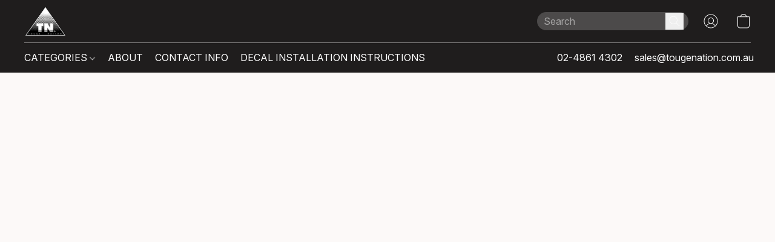

--- FILE ---
content_type: text/html;  charset=utf-8
request_url: https://tougenation.com.au/products/40th-ANNIVERSARY-LIMITED-EDITION-TAILGATE-DECAL-80-SERIES-TOYOTA-LAND-CRUISER-p683085548
body_size: 31130
content:

<!doctype html>
<html id="ecwid_html" lang="en">
<head>
	<meta charset="utf-8">
	<meta name="viewport"
		  content="height=device-height, width=device-width, initial-scale=1.0, maximum-scale=5.0, minimum-scale=1.0, viewport-fit=cover"/>
	<meta name="referrer" content="origin"/>
	<meta name="generator" content="ec-instant-site"/>
	<meta name="chrome" content="nointentdetection">

	

    <title>40th ANNIVERSARY LIMITED EDITION TAILGATE DECAL : 80-SERIES TOYOTA LAND CRUISER</title><meta property="og:title" content="40th ANNIVERSARY LIMITED EDITION TAILGATE DECAL : 80-SERIES TOYOTA LAND CRUISER" data-vmid="og:title"><meta property="og:image" content="https://d2j6dbq0eux0bg.cloudfront.net/images/39441053/4448322271.jpg" data-vmid="og:image"><meta property="og:image:secure_url" content="https://d2j6dbq0eux0bg.cloudfront.net/images/39441053/4448322271.jpg" data-vmid="og:image:secure_url"><meta property="twitter:title" content="40th ANNIVERSARY LIMITED EDITION TAILGATE DECAL : 80-SERIES TOYOTA LAND CRUISER" data-vmid="twitter:title"><meta property="twitter:image" content="https://d2j6dbq0eux0bg.cloudfront.net/images/39441053/4448322271.jpg" data-vmid="twitter:image"><meta property="og:locale" content="en_US" data-vmid="og:locale"><meta property="twitter:card" content="summary_large_image" data-vmid="twitter:card"><meta property="og:type" content="website" data-vmid="og:type"><meta property="og:site_name" content="TOUGE NATION" data-vmid="og:site_name"><meta name="description" content="40th ANNIVERSARY LIMITED EDITION TAILGATE DECAL : 80-SERIES TOYOTA LAND CRUISER Factory level reproduction of &quot;40th Anniversary Limited Edition&quot; decal found on limited 80-Series Land Cruiser models. We reproduce these decals to be exactly like factory, printed on clear vinyl. Available in Black or Silver Color options."><meta property="og:description" content="40th ANNIVERSARY LIMITED EDITION TAILGATE DECAL : 80-SERIES TOYOTA LAND CRUISER Factory level reproduction of &quot;40th Anniversary Limited Edition&quot; decal found on limited 80-Series Land Cruiser models. We reproduce these decals to be exactly like factory, printed on clear vinyl. Available in Black or Silver Color options." data-vmid="og:description"><meta property="twitter:description" content="40th ANNIVERSARY LIMITED EDITION TAILGATE DECAL : 80-SERIES TOYOTA LAND CRUISER Factory level reproduction of &quot;40th Anniversary Limited Edition&quot; decal found on limited 80-Series Land Cruiser models. We reproduce these decals to be exactly like factory, printed on clear vinyl. Available in Black or Silver Color options." data-vmid="twitter:description"><link href="https://tougenation.com.au/products/40th-ANNIVERSARY-LIMITED-EDITION-TAILGATE-DECAL-80-SERIES-TOYOTA-LAND-CRUISER-p683085548" hreflang="x-default" rel="alternate">

<link rel="manifest" href="/manifest.json" />
<meta name="theme-color" content="#FFFFFF" />
<meta http-equiv="x-dns-prefetch-control" content="on">

<link rel="preconnect" href="https://d34ikvsdm2rlij.cloudfront.net/vuega/static/2026/all" crossorigin/>
<link rel="dns-prefetch" href="https://d34ikvsdm2rlij.cloudfront.net/vuega/static/2026/all" crossorigin/>

<link rel="preconnect" href="//images.unsplash.com/" crossorigin/>
<link rel="dns-prefetch" href="//images.unsplash.com/" crossorigin/>

	<link rel="preconnect" href="https://dfvc2y3mjtc8v.cloudfront.net" crossorigin/>
	<link rel="dns-prefetch" href="https://dfvc2y3mjtc8v.cloudfront.net" crossorigin/>
	<link rel="preconnect" href="https://dhgf5mcbrms62.cloudfront.net" crossorigin/>
	<link rel="dns-prefetch" href="https://dhgf5mcbrms62.cloudfront.net" crossorigin/>
	<link rel="preconnect" href="https://d2gt4h1eeousrn.cloudfront.net" crossorigin/>
	<link rel="dns-prefetch" href="https://d2gt4h1eeousrn.cloudfront.net" crossorigin/>

<link rel="preconnect" href="//maps.googleapis.com" crossorigin/>
<link rel="dns-prefetch" href="//maps.googleapis.com" crossorigin/>

<meta property="og:url" content="https://tougenation.com.au/products/40th-ANNIVERSARY-LIMITED-EDITION-TAILGATE-DECAL-80-SERIES-TOYOTA-LAND-CRUISER-p683085548" />
    <style>@layer vuega-reset, base, components, utilities;</style><link rel="stylesheet" type="text/css" href="https://d34ikvsdm2rlij.cloudfront.net/vuega/static/2026/all/website/assets/website-l7ucqb3s.css" /><link rel="stylesheet" type="text/css" href="https://d34ikvsdm2rlij.cloudfront.net/vuega/static/2026/all/website/assets/HeaderTile-kxl9gblf.css" /><link rel="stylesheet" type="text/css" href="https://d34ikvsdm2rlij.cloudfront.net/vuega/static/2026/all/website/assets/style-coivxstf.css" /><link rel="stylesheet" type="text/css" href="https://d34ikvsdm2rlij.cloudfront.net/vuega/static/2026/all/website/assets/FooterTile-juq503vk.css" /><link rel="stylesheet" type="text/css" href="https://d34ikvsdm2rlij.cloudfront.net/vuega/static/2026/all/website/assets/InterFont-h91y70fa.css" /><link rel="stylesheet" type="text/css" href="https://d34ikvsdm2rlij.cloudfront.net/vuega/static/2026/all/website/assets/MontserratFont-4808z44a.css" /><link rel="stylesheet" type="text/css" href="https://d34ikvsdm2rlij.cloudfront.net/vuega/static/2026/all/website/assets/PoppinsFont-kfjvq72s.css" />

<script>
	var viewportStyleEl = document.createElement('style');
	viewportStyleEl.appendChild(
		document.createTextNode(
			':root {' +
				'--vh: ' + window.innerHeight + ';' +
				'--vw: ' + window.innerWidth + ';' +
			'}'
		)
	);
	document.head.appendChild(viewportStyleEl);
</script>

		<script>
			var removeStaticIntervalId = setInterval(function () {
				if (typeof Ecwid !== "undefined") {
					var staticElement = document.querySelector('#static-html');
					if (staticElement && staticElement.parentNode) {
						staticElement.parentNode.removeChild(staticElement);
					}
					clearInterval(removeStaticIntervalId);
				}
			}, 100);
		</script>

        <script type="application/ld+json" data-hid="4b23fd9">{"@context":"http://schema.org/","@type":"Product","name":"40th ANNIVERSARY LIMITED EDITION TAILGATE DECAL : 80-SERIES TOYOTA LAND CRUISER","image":[{"@type":"ImageObject","caption":"40th ANNIVERSARY LIMITED EDITION TAILGATE DECAL : 80-SERIES TOYOTA LAND CRUISER","name":"40th ANNIVERSARY LIMITED EDITION TAILGATE DECAL : 80-SERIES TOYOTA LAND CRUISER","description":"40th ANNIVERSARY LIMITED EDITION TAILGATE DECAL : 80-SERIES TOYOTA LAND CRUISER Factory level reproduction of \"40th Anniversary Limited Edition\" decal found on limited 80-Series Land Cruiser models. We reproduce these decals to be exactly like factory, printed on clear vinyl. Available in Black or Silver Color options. All TOUGE NATION decals are professionally printed on high quality Avery\n","url":"https://tougenation.com.au/products/40th-ANNIVERSARY-LIMITED-EDITION-TAILGATE-DECAL-80-SERIES-TOYOTA-LAND-CRUISER-p683085548","contentUrl":"https://d2j6dbq0eux0bg.cloudfront.net/images/39441053/4448322270.jpg","width":900,"height":900,"thumbnail":{"@type":"ImageObject","caption":"40th ANNIVERSARY LIMITED EDITION TAILGATE DECAL : 80-SERIES TOYOTA LAND CRUISER","url":"https://tougenation.com.au/products/40th-ANNIVERSARY-LIMITED-EDITION-TAILGATE-DECAL-80-SERIES-TOYOTA-LAND-CRUISER-p683085548","contentUrl":"https://d2j6dbq0eux0bg.cloudfront.net/images/39441053/4448322272.jpg","width":400,"height":400},"thumbnailUrl":"https://d2j6dbq0eux0bg.cloudfront.net/images/39441053/4448322272.jpg"},{"@type":"ImageObject","caption":"40th ANNIVERSARY LIMITED EDITION TAILGATE DECAL : 80-SERIES TOYOTA LAND CRUISER","name":"40th ANNIVERSARY LIMITED EDITION TAILGATE DECAL : 80-SERIES TOYOTA LAND CRUISER","description":"40th ANNIVERSARY LIMITED EDITION TAILGATE DECAL : 80-SERIES TOYOTA LAND CRUISER Factory level reproduction of \"40th Anniversary Limited Edition\" decal found on limited 80-Series Land Cruiser models. We reproduce these decals to be exactly like factory, printed on clear vinyl. Available in Black or Silver Color options. All TOUGE NATION decals are professionally printed on high quality Avery\n","url":"https://tougenation.com.au/products/40th-ANNIVERSARY-LIMITED-EDITION-TAILGATE-DECAL-80-SERIES-TOYOTA-LAND-CRUISER-p683085548","contentUrl":"https://d2j6dbq0eux0bg.cloudfront.net/images/39441053/4448308680.jpg","width":900,"height":900,"thumbnail":{"@type":"ImageObject","caption":"40th ANNIVERSARY LIMITED EDITION TAILGATE DECAL : 80-SERIES TOYOTA LAND CRUISER","url":"https://tougenation.com.au/products/40th-ANNIVERSARY-LIMITED-EDITION-TAILGATE-DECAL-80-SERIES-TOYOTA-LAND-CRUISER-p683085548","contentUrl":"https://d2j6dbq0eux0bg.cloudfront.net/images/39441053/4448308682.jpg","width":400,"height":400},"thumbnailUrl":"https://d2j6dbq0eux0bg.cloudfront.net/images/39441053/4448308682.jpg"},{"@type":"ImageObject","caption":"40th ANNIVERSARY LIMITED EDITION TAILGATE DECAL : 80-SERIES TOYOTA LAND CRUISER","name":"40th ANNIVERSARY LIMITED EDITION TAILGATE DECAL : 80-SERIES TOYOTA LAND CRUISER","description":"40th ANNIVERSARY LIMITED EDITION TAILGATE DECAL : 80-SERIES TOYOTA LAND CRUISER Factory level reproduction of \"40th Anniversary Limited Edition\" decal found on limited 80-Series Land Cruiser models. We reproduce these decals to be exactly like factory, printed on clear vinyl. Available in Black or Silver Color options. All TOUGE NATION decals are professionally printed on high quality Avery\n","url":"https://tougenation.com.au/products/40th-ANNIVERSARY-LIMITED-EDITION-TAILGATE-DECAL-80-SERIES-TOYOTA-LAND-CRUISER-p683085548","contentUrl":"https://d2j6dbq0eux0bg.cloudfront.net/images/39441053/4448308685.jpg","width":640,"height":480,"thumbnail":{"@type":"ImageObject","caption":"40th ANNIVERSARY LIMITED EDITION TAILGATE DECAL : 80-SERIES TOYOTA LAND CRUISER","url":"https://tougenation.com.au/products/40th-ANNIVERSARY-LIMITED-EDITION-TAILGATE-DECAL-80-SERIES-TOYOTA-LAND-CRUISER-p683085548","contentUrl":"https://d2j6dbq0eux0bg.cloudfront.net/images/39441053/4448308687.jpg","width":400,"height":300},"thumbnailUrl":"https://d2j6dbq0eux0bg.cloudfront.net/images/39441053/4448308687.jpg"},{"@type":"ImageObject","caption":"40th ANNIVERSARY LIMITED EDITION TAILGATE DECAL : 80-SERIES TOYOTA LAND CRUISER","name":"40th ANNIVERSARY LIMITED EDITION TAILGATE DECAL : 80-SERIES TOYOTA LAND CRUISER","description":"40th ANNIVERSARY LIMITED EDITION TAILGATE DECAL : 80-SERIES TOYOTA LAND CRUISER Factory level reproduction of \"40th Anniversary Limited Edition\" decal found on limited 80-Series Land Cruiser models. We reproduce these decals to be exactly like factory, printed on clear vinyl. Available in Black or Silver Color options. All TOUGE NATION decals are professionally printed on high quality Avery\n","url":"https://tougenation.com.au/products/40th-ANNIVERSARY-LIMITED-EDITION-TAILGATE-DECAL-80-SERIES-TOYOTA-LAND-CRUISER-p683085548","contentUrl":"https://d2j6dbq0eux0bg.cloudfront.net/images/39441053/4448322265.jpg","width":640,"height":480,"thumbnail":{"@type":"ImageObject","caption":"40th ANNIVERSARY LIMITED EDITION TAILGATE DECAL : 80-SERIES TOYOTA LAND CRUISER","url":"https://tougenation.com.au/products/40th-ANNIVERSARY-LIMITED-EDITION-TAILGATE-DECAL-80-SERIES-TOYOTA-LAND-CRUISER-p683085548","contentUrl":"https://d2j6dbq0eux0bg.cloudfront.net/images/39441053/4448322267.jpg","width":400,"height":300},"thumbnailUrl":"https://d2j6dbq0eux0bg.cloudfront.net/images/39441053/4448322267.jpg"}],"description":"40th ANNIVERSARY LIMITED EDITION TAILGATE DECAL : 80-SERIES TOYOTA LAND CRUISER Factory level reproduction of \"40th Anniversary Limited Edition\" decal found on limited 80-Series Land Cruiser models. We reproduce these decals to be exactly like factory, printed on clear vinyl. Available in Black or Silver Color options. All TOUGE NATION decals are professionally printed on high quality Avery\n","sku":"01457","offers":{"@type":"Offer","priceCurrency":"AUD","price":"18.0","priceSpecification":{"@type":"PriceSpecification","price":"18.0","priceCurrency":"AUD","valueAddedTaxIncluded":false},"url":"https://tougenation.com.au/products/40th-ANNIVERSARY-LIMITED-EDITION-TAILGATE-DECAL-80-SERIES-TOYOTA-LAND-CRUISER-p683085548","itemCondition":"http://schema.org/NewCondition","availability":"http://schema.org/InStock","seller":{"@type":"Organization","name":"TOUGE NATION"}}}</script>

		<link rel="canonical" href="https://tougenation.com.au/products/40th-ANNIVERSARY-LIMITED-EDITION-TAILGATE-DECAL-80-SERIES-TOYOTA-LAND-CRUISER-p683085548"/>


    <meta name="keywords" content="Touge Nation, Slap Stickers, Retro Decals, JDM, Drifting, Windscreen Banner, Fiberglass Body Kit, Landcruiser Decals, Land Cruiser Sticker" />
<meta name="google-site-verification" content="u8khoegJr3B9hIAsa-pVtb1P-M8FrVEfXsrA5pFvy2g" />
<link rel="shortcut icon" href="https://i.ibb.co/4gv4XhS/eeae0421197b4e4e945ebc4172afa5b32df9a81e.png">
</head>
<body id="ecwid_body"
	  class="starter-site disable-ecwid-loader">
<!-- Google Tag Manager -->
<!-- Not Configured -->
<!-- End Google Tag Manager -->
<script>
	showStore = true;
</script>
<script>
	window.assetsBaseUrl = "https://d34ikvsdm2rlij.cloudfront.net/vuega/static/2026/all/";
	window.initialState = "{\"context\":{\"previewMode\":false,\"isTemplatePreviewMode\":false,\"isStyleSettingsPreviewMode\":false,\"isStyleSettingsOnboardingPreviewMode\":false,\"ssrRendered\":true,\"fromAdmin\":false,\"bucketUrls\":{\"au-syd\":\"https://dfvc2y3mjtc8v.cloudfront.net\",\"us-vir\":\"https://dhgf5mcbrms62.cloudfront.net\",\"eu-fra\":\"https://d2gt4h1eeousrn.cloudfront.net\"},\"heapScriptUrl\":\"https://d1tqsoh7s4xjz9.cloudfront.net/v2/i.min.js\",\"heapDomain\":\"https://ecomm.events\",\"page\":\"STORE\",\"appJsUrls\":[\"https://analytics.sitewit.com/ecwid.plugin.js\",\"https://cc-prod-storefront.simcase.tech/int/static/storefront.js\"],\"appCssUrls\":[\"https://cc-prod-storefront.simcase.tech/int/static/storefront.css\"],\"appsPublicTokens\":{\"pAg9eG9wuD0varF0\":\"public_r6jVwHGxi51JcGLhQy98dZXDDLR1BAZn\"},\"appsPublicConfigs\":{\"kliken-stats\":\"{}\",\"currency-converter-app\":\"{\\\"config\\\":{\\\"isCurrencySelectEnabled\\\":true,\\\"currencies\\\":[\\\"AUD\\\",\\\"CAD\\\",\\\"CNY\\\",\\\"EUR\\\",\\\"JPY\\\",\\\"RUB\\\",\\\"GBP\\\",\\\"USD\\\"],\\\"autoCurrencyRates\\\":{\\\"AED\\\":3.673,\\\"AFN\\\":65.5,\\\"ALL\\\":82.293114,\\\"AMD\\\":379.14,\\\"ANG\\\":1.79,\\\"AOA\\\":912.2151,\\\"ARS\\\":1430.11005,\\\"AUD\\\":1.47941,\\\"AWG\\\":1.8,\\\"AZN\\\":1.7,\\\"BAM\\\":1.668657,\\\"BBD\\\":2,\\\"BDT\\\":122.25119,\\\"BGN\\\":1.671281,\\\"BHD\\\":0.377012,\\\"BIF\\\":2950,\\\"BMD\\\":1,\\\"BND\\\":1.282506,\\\"BOB\\\":6.905966,\\\"BRL\\\":5.3263,\\\"BSD\\\":1,\\\"BTC\\\":1.1381247e-5,\\\"BTN\\\":90.877182,\\\"BWP\\\":13.338396,\\\"BYN\\\":2.875572,\\\"BZD\\\":2.010102,\\\"CAD\\\":1.381622,\\\"CDF\\\":2155,\\\"CHF\\\":0.793381,\\\"CLF\\\":0.022279,\\\"CLP\\\":879.68,\\\"CNH\\\":6.95987,\\\"CNY\\\":6.9639,\\\"COP\\\":3671.61,\\\"CRC\\\":489.471869,\\\"CUC\\\":1,\\\"CUP\\\":25.75,\\\"CVE\\\":94.8,\\\"CZK\\\":20.790129,\\\"DJF\\\":177.5,\\\"DKK\\\":6.38337,\\\"DOP\\\":62.95,\\\"DZD\\\":129.849732,\\\"EGP\\\":47.324912,\\\"ERN\\\":15,\\\"ETB\\\":155.699372,\\\"EUR\\\":0.854493,\\\"FJD\\\":2.26765,\\\"FKP\\\":0.744717,\\\"GBP\\\":0.744717,\\\"GEL\\\":2.695,\\\"GGP\\\":0.744717,\\\"GHS\\\":10.845,\\\"GIP\\\":0.744717,\\\"GMD\\\":73.500003,\\\"GNF\\\":8750,\\\"GTQ\\\":7.671831,\\\"GYD\\\":209.107374,\\\"HKD\\\":7.797405,\\\"HNL\\\":26.357417,\\\"HRK\\\":6.438344,\\\"HTG\\\":130.861946,\\\"HUF\\\":328.771601,\\\"IDR\\\":16907.6,\\\"ILS\\\":3.15175,\\\"IMP\\\":0.744717,\\\"INR\\\":91.607008,\\\"IQD\\\":1309.304226,\\\"IRR\\\":42086,\\\"ISK\\\":124.92,\\\"JEP\\\":0.744717,\\\"JMD\\\":157.540439,\\\"JOD\\\":0.709,\\\"JPY\\\":158.1435,\\\"KES\\\":128.95,\\\"KGS\\\":87.45,\\\"KHR\\\":4076,\\\"KMF\\\":420.000076,\\\"KPW\\\":900,\\\"KRW\\\":1466.518805,\\\"KWD\\\":0.307241,\\\"KYD\\\":0.832914,\\\"KZT\\\":506.574059,\\\"LAK\\\":21605,\\\"LBP\\\":89494.152514,\\\"LKR\\\":309.475458,\\\"LRD\\\":184.92498,\\\"LSL\\\":16.43,\\\"LYD\\\":5.437758,\\\"MAD\\\":9.169735,\\\"MDL\\\":16.940548,\\\"MGA\\\":4535,\\\"MKD\\\":52.540259,\\\"MMK\\\":2099.9,\\\"MNT\\\":3560,\\\"MOP\\\":8.027525,\\\"MRU\\\":39.76,\\\"MUR\\\":46.100001,\\\"MVR\\\":15.45,\\\"MWK\\\":1733.062678,\\\"MXN\\\":17.474517,\\\"MYR\\\":4.0565,\\\"MZN\\\":63.909994,\\\"NAD\\\":16.43,\\\"NGN\\\":1418.58,\\\"NIO\\\":36.7,\\\"NOK\\\":9.955765,\\\"NPR\\\":145.549327,\\\"NZD\\\":1.710964,\\\"OMR\\\":0.384425,\\\"PAB\\\":1,\\\"PEN\\\":3.3575,\\\"PGK\\\":4.272691,\\\"PHP\\\":59.141002,\\\"PKR\\\":279.975,\\\"PLN\\\":3.60481,\\\"PYG\\\":6693.244944,\\\"QAR\\\":3.641,\\\"RON\\\":4.3526,\\\"RSD\\\":100.343082,\\\"RUB\\\":77.001985,\\\"RWF\\\":1457.724355,\\\"SAR\\\":3.750257,\\\"SBD\\\":8.12694,\\\"SCR\\\":13.545372,\\\"SDG\\\":601,\\\"SEK\\\":9.10199,\\\"SGD\\\":1.283793,\\\"SHP\\\":0.744717,\\\"SLE\\\":24.15,\\\"SLL\\\":20969.5,\\\"SOS\\\":571.5,\\\"SRD\\\":38.21,\\\"SSP\\\":130.26,\\\"STD\\\":22281.8,\\\"STN\\\":21.2,\\\"SVC\\\":8.745025,\\\"SYP\\\":13002,\\\"SZL\\\":16.43,\\\"THB\\\":31.187,\\\"TJS\\\":9.320069,\\\"TMT\\\":3.505,\\\"TND\\\":2.913538,\\\"TOP\\\":2.40776,\\\"TRY\\\":43.293477,\\\"TTD\\\":6.784809,\\\"TWD\\\":31.612001,\\\"TZS\\\":2550,\\\"UAH\\\":43.131999,\\\"UGX\\\":3457.949075,\\\"USD\\\":1,\\\"UYU\\\":38.34144,\\\"UZS\\\":12075,\\\"VES\\\":341.315409,\\\"VND\\\":26265,\\\"VUV\\\":121.3,\\\"WST\\\":2.7678,\\\"XAF\\\":560.510474,\\\"XAG\\\":0.01072049,\\\"XAU\\\":0.00020721,\\\"XCD\\\":2.70255,\\\"XCG\\\":1.801288,\\\"XDR\\\":0.700606,\\\"XOF\\\":560.510474,\\\"XPD\\\":0.00053814,\\\"XPF\\\":101.968104,\\\"XPT\\\":0.00040695,\\\"YER\\\":238.350024,\\\"ZAR\\\":16.285527,\\\"ZMW\\\":20.114672,\\\"ZWG\\\":25.914,\\\"ZWL\\\":322},\\\"customCurrencyRates\\\":{},\\\"replaceStoreCurrency\\\":false,\\\"oldSelectorEnabled\\\":true,\\\"showShortNames\\\":false,\\\"featureToggles\\\":{\\\"IsInstantSiteV2\\\":\\\"true\\\"},\\\"timestamp\\\":1769030249}}\"},\"editSiteUrl\":\"https://my.ecwid.com/edit-starter-site?ownerid=39441053&lang=en&from_admin\",\"subscriptionData\":{\"channelId\":\"ecwid\",\"channelType\":\"DIRECT\",\"isPaid\":true,\"isAllowNewCookieBanner\":true,\"maxPageNumber\":100,\"isMultilingualStoreFeatureEnabled\":true,\"isAdvancedDiscountsFeatureAvailable\":true,\"isBasicEcommerceFeatureEnabled\":true,\"siteMode\":\"ECOMMERCE\",\"isRichTextEditorEnabled\":true,\"isTemplateMarketFeatureEnabled\":true,\"isCustomCodeFeatureEnabled\":true,\"isAccessToControlPanel\":true,\"isStorefrontAgeConfirmationFeatureEnabled\":true,\"isAiSectionGenerationFeatureEnabled\":true,\"planName\":\"ECWID_UNLIMITED\",\"planPeriod\":\"monthly\",\"isInstantSiteBrandingFooterEnabled\":true,\"isNewSystemSettingsFeatureEnabled\":false,\"isNewSystemSettingsUiFeatureEnabled\":true,\"isShowUpgradeBanner\":false,\"isInstantSiteV2BlogFeatureEnabled\":false},\"isHighPriorityLoadAssigned\":false,\"dataDogRumSettings\":{\"applicationId\":\"c44928be-5327-4643-86ca-bd00b67c66cb\",\"clientToken\":\"pub9dbf33e28dc152b76bde3d2999dfd2a0\",\"site\":\"us5.datadoghq.com\",\"service\":\"vuega-site-prod\",\"env\":\"prod\",\"version\":\"2026-1540-g97fb2c7871160e\",\"sessionSampleRate\":0.01,\"defaultPrivacyLevel\":\"mask-user-input\"},\"siteId\":39441053,\"serviceUrl\":\"https://vuega.ecwid.com\",\"clientIp\":\"18.223.161.177\",\"useStorefrontSSR\":false},\"page\":{\"pageList\":[{\"pageId\":\"home\",\"title\":\"Home\",\"urlPath\":\"/\",\"visible\":true,\"visibleHeader\":true,\"visibleFooter\":true,\"indexed\":true,\"tileIds\":[\"global\",\"gdpr-banner\",\"header-HnrssT\",\"products-RinPZg\",\"cover-VEvYw4\",\"cover-M6AUR2\",\"cover-TrxnUz\",\"cover-qpi43b\",\"root-categories-uC9JBy\",\"image-text-9ddB64\",\"image-text-peRWrF\",\"location-WciWcw\",\"footer-WPN8p6\"],\"createdTimestamp\":1698744592534},{\"pageId\":\"products\",\"title\":\"Storefront\",\"urlPath\":\"/products\",\"visible\":true,\"visibleHeader\":true,\"visibleFooter\":true,\"indexed\":true,\"tileIds\":[\"product-details\"],\"createdTimestamp\":1698744592548},{\"pageId\":\"category\",\"title\":\"Category\",\"urlPath\":\"/category\",\"visible\":true,\"visibleHeader\":true,\"visibleFooter\":true,\"visibleAnnouncementBar\":true,\"indexed\":true,\"tileIds\":[\"storefront-category\"],\"createdTimestamp\":1760281731110},{\"pageId\":\"product\",\"title\":\"Product\",\"urlPath\":\"/product\",\"visible\":true,\"visibleHeader\":true,\"visibleFooter\":true,\"visibleAnnouncementBar\":true,\"indexed\":true,\"tileIds\":[\"storefront-product\"],\"createdTimestamp\":1760281731167}],\"pageSettings\":{\"tilesVisibility\":{\"visibleAnnouncementBar\":true,\"visibleHeader\":true,\"visibleFooter\":true},\"pageType\":\"STORE\"}},\"base\":{\"playingVideosInWebsite\":[],\"burgerMenuOpened\":false,\"searchPanelOpened\":false,\"visibleTranslationLanguages\":[\"en\"],\"sideBarType\":\"\",\"isFullPreviewEnabled\":false,\"menuOpenIds\":{},\"menuOpenRequestedByTile\":{}},\"translation\":{\"websiteTranslations\":{\"Block.FeaturedProduct.Blank.title\":\"Product Name\",\"Language.id\":\"Indonesian\",\"ADA.Favorites\":\"Go to your Favorites\",\"Block.EmbedCustomCode.Blank.placeholder\":\"Changes appear when the site is published\",\"Language.tr_iso\":\"TR\",\"Language.zh_CN\":\"Chinese (Simplified)\",\"Footer.CookieSettings\":\"Cookie settings\",\"SocialIcon.apple_music.title\":\"Apple Music\",\"Language.hu\":\"Hungarian\",\"Dialog.TrackingConsent.AcceptAll.button\":\"Accept All Cookies\",\"Language.hr\":\"Croatian\",\"Language.zh_TW\":\"Chinese (Traditional)\",\"Block.Video.Content.VideoUploaded.Title.ADA.context\":\"Displayable title of this video is {title}\",\"Language.hy\":\"Armenian\",\"SocialIcon.linkedin.title\":\"LinkedIn\",\"Language.cs_iso\":\"CS\",\"Footer.CookieSettings.ADA.context\":\"Open advanced cookie settings in a new tab\",\"Footer.PoweredByLightspeed\":\"Powered by Lightspeed\",\"SocialIcon.twitter.title\":\"X (former Twitter)\",\"Footer.CookieSettings.Analytics\":\"Allow analytics and essential cookies\",\"Footer.ReportAbuse\":\"Report abuse\",\"Block.Video.Content.VideoUpload.Blank.placeholder\":\"Your video will appear here\",\"Dialog.TrackingConsent.description_vol2\":\"We use cookies and similar technologies to remember your preferences, measure effectiveness of our campaigns, and analyze depersonalized data to improve performance of our site. By choosing “Accept”, you consent to the use of all the cookies. To set up your cookie preferences, click “Cookie Settings”. You can change your cookie preferences anytime in My Account → Cookie consent or at the bottom of the site.\",\"NavigationMenu.Account\":\"My account\",\"SocialIcon.instagram.title\":\"Instagram\",\"SEO.StoreTitle\":\"Products\",\"Location.GetDirections.action\":\"Get directions\",\"Language.ca_iso\":\"CA\",\"Pricing.NameYourPrice\":\"Free or your own price\",\"Dialog.TrackingConsent.Settings.Selected.button\":\"Allow Selected\",\"ContactForm.EmailField.error_invalid\":\"Invalid email address format\",\"Block.CategoryCollection.Blank.placeholder\":\"Your category will be shown here\",\"ContactForm.Submit.error\":\"Couldn’t send the message. Please try again later.\",\"Language.fi_iso\":\"FI\",\"Language.is\":\"Icelandic\",\"Language.zh_CN_iso\":\"ZH (CN)\",\"ProductDetails.badge.preorder\":\"Pre-order\",\"Language.it\":\"Italian\",\"Language.no_iso\":\"NO\",\"Language.zh\":\"Chinese (Simplified)\",\"Language.de_CH_iso\":\"DE (CH)\",\"Block.ContactInfo.Email.button\":\"Email us\",\"CommonLabel.NextTab.Icon.ADA.context\":\"Switch to the tab {count} of {countAll}\",\"CommonLabel.PrevSlideArrow.Button.ADA.context\":\"Go to the next slide\",\"Header.Menu.Close.action\":\"Close\",\"Language.ja\":\"Japanese\",\"OutOfStock.label\":\"Out of stock\",\"Common.FreeShipping.text\":\"Free\",\"ADA.Search.duplicate\":\"Search the website\",\"Dialog.TrackingConsent.Settings.OnlyEssential.button\":\"Allow Only Essential\",\"Language.he_iso\":\"HE\",\"Language.gl\":\"Galician\",\"Language.es_iso\":\"ES\",\"Language.fr\":\"French\",\"Footer.PoweredBy.wl_safe\":\"Powered by {brand}\",\"ADA.Menu.Mobile\":\"Website menu\",\"Block.FeaturedProduct.DemoContent.Price\":\"199.99\",\"CommonLabel.SkipToMainContent.Button.ADA.context\":\"Skip to main content\",\"Mail.AbuseReport.body\":\"SID {storeId}, {storeUrl}\",\"ADA.Cart\":\"Go to your shopping cart\",\"Language.mn_iso\":\"MN\",\"ShowAllProducts.Button\":\"Show All Products\",\"ContactsWidget.OpenMessenger.Browser.button\":\"Open in browser\",\"Dialog.TrackingConsent.description.duplicate\":\"We use cookies and similar technologies to remember your preferences and keep you logged in (“essential“ cookies); to measure effectiveness of our campaigns and analyze depersonalized data to improve performance of our site (“non-essential“ cookies). By choosing \\\"Accept only essential cookies\\\", you consent to the use of only the technically necessary essential cookies. By choosing “Accept all cookies”, you consent to the use of all the cookies. You can change your cookie preferences anytime by clicking “Cookie consent” at the bottom of the site. \",\"Language.mr_iso\":\"MR\",\"Language.he\":\"Hebrew\",\"Language.lt_iso\":\"LT\",\"Language.nl_iso\":\"NL\",\"Language.ro_iso\":\"RO\",\"SoldOut.label\":\"Sold out\",\"Footer.PoweredBy.ADA.context\":\"Open info about the website builder in a new tab\",\"EmptyState.RootCategories.title\":\"Your root categories will be shown here\",\"ProductDetails.Preorder.button\":\"Pre-Order\",\"Language.id_iso\":\"ID\",\"NavigationMenu.ProductSearch\":\"Search products\",\"Legal.IncludedTaxList\":\"Price incl.\",\"Block.CategoryCollection.ProductNumber.Many\":\"{productCount} products\",\"Block.ContactInfo.WhatsApp.button\":\"Chat on WhatsApp\",\"Location.Map.NoCookieConsent.action\":\"Accept Cookies\",\"Dialog.TrackingConsent.ViewPolicy.ADA.context\":\"Learn more about the privacy policy in a new tab\",\"SocialIcon.facebook.title\":\"Facebook\",\"Block.Video.VideoUpload.Preview\":\"Your Video\",\"ADA.Search\":\"Search the website\",\"Language.mn\":\"Mongolian\",\"Language.mk\":\"Macedonian\",\"SocialIcon.viber.title\":\"Viber\",\"Language.lv_iso\":\"LV\",\"CommonLabel.NextSlideArrow.Button.ADA.context\":\"Go to the next slide\",\"SocialIcon.line.title\":\"Line\",\"Language.mr\":\"Marathi\",\"Language.ko_iso\":\"KO\",\"Language.gl_iso\":\"GL\",\"Language.fil_iso\":\"FIL\",\"Language.ms\":\"Malay\",\"Language.ru_iso\":\"RU\",\"Block.CategoryProducts.WebSiteContent.Price\":\"Available:\",\"Dialog.TrackingConsent.title\":\"Privacy notice\",\"Language.lv\":\"Latvian\",\"Language.th_iso\":\"TH\",\"NavigationMenu.More\":\"More…\",\"ADA.Search.placeholder\":\"Enter what you’re looking for here\",\"Block.FeaturedProduct.Blank.placeholder\":\"Your product will be shown here\",\"Dialog.Showroom.TrackingConsent.Settings.Analytics.description\":\"Consent for cookies used for analytics, such as Google Analytics and internal website statistics.\",\"Language.de_iso\":\"DE\",\"Dialog.TrackingConsent.AcceptEssential.button\":\"Accept Only Essential Cookies\",\"ProductList.lowest_price_days_few\":\"Lowest price in {count} days: {price}\",\"SocialIcon.wechat.title\":\"WeChat\",\"Footer.CookieSettings.accept\":\"Allow all cookies\",\"Language.is_iso\":\"IS\",\"SocialIcon.threads.title\":\"Threads\",\"SocialIcon.whatsapp.title\":\"WhatsApp\",\"Language.el_iso\":\"EL\",\"Legal.TaxExemptBusiness.DE\":\"VAT is not charged (small business owner § 19 UStG)\",\"ProductList.lowest_price_days_other\":\"Lowest price in {count} days: {price}\",\"Language.no\":\"Norwegian\",\"NavigationMenu.Cart\":\"Shopping cart\",\"CustomerReviews.Image.Close.Button.ADA.context\":\"Close a customer review image\",\"Language.nl\":\"Dutch\",\"Block.LogoGallery.Content.Blank.placeholder\":\"Your logo will appear here\",\"Language.ar_iso\":\"AR\",\"ADA.Cart.duplicate\":\"Go to your shopping cart\",\"Language.eu_iso\":\"EU\",\"Language.fr_CA\":\"French (Canada)\",\"Language.sl_iso\":\"SL\",\"ProductList.lowest_price_days_many\":\"Lowest price in {count} days: {price}\",\"Header.Brands.PopularBrands\":\"Popular brands\",\"ViewProduct.Showroom.button\":\"View Product\",\"CatalogPage.CompositeProduct.Savings.ribbon\":\"Save {discount}% on bundle\",\"Language.pt_iso\":\"PT\",\"Block.FeaturedProduct.Blank.description\":\"Describe what makes your product special. Focus on the essentials, and let an accent photo tell the details.\",\"Language.be_iso\":\"BE\",\"Language.ja_iso\":\"JA\",\"Language.ko\":\"Korean\",\"Language.da_iso\":\"DA\",\"ADA.Mail.Showroom\":\"Contact the business by email\",\"ProductDetails.Ribbon.sample\":\"Sample Product\",\"Header.Cart\":\"Cart\",\"Mail.AbuseReport.Showroom.subject\":\"Complaint against website: ID {storeId}\",\"Block.HiddenSection.label\":\"Hidden section\",\"SocialIcon.spotify.title\":\"Spotify\",\"Language.pt_BR\":\"Portuguese (Brazilian)\",\"Dialog.TrackingConsent.description_new\":\"We use cookies and similar technologies to remember your preferences and keep you logged in (“essential” cookies); to measure effectiveness of our campaigns and analyze depersonalized data to improve performance of our site (“non-essential” cookies). By choosing “Accept All Cookies”, you consent to the use of all the cookies. To set up your cookie preferences, click “Cookie Settings”. You can change your cookie preferences anytime in My Account → Cookie consent or at the bottom of the site.\",\"Language.et_iso\":\"ET\",\"SitePreviewBanner.title\":\"Your site preview\",\"ContactsWidget.OpenMessenger.Mobile.button\":\"Open mobile app\",\"Dialog.TrackingConsent.Settings.Essential.description\":\"Mandatory website cookies, such as security cookies. Consent for essential cookies cannot be revoked.\",\"ADA.Search.placeholder.duplicate\":\"Enter what you’re looking for here\",\"Language.ka\":\"Georgian\",\"CommonLabels.Decline.button\":\"Decline\",\"SocialIcon.twitch.title\":\"Twitch\",\"Block.CategoryProducts.Ribbon.Product.placeholder\":\"Ribbon\",\"ADA.Account\":\"Go to your account\",\"Block.ContactInfo.Phone.button\":\"Call us\",\"CategoryProducts.Slider.FirstDash.ADA.context\":\"Go to the start of the product list\",\"CommonLabels.Accept.button\":\"Accept\",\"Language.lt\":\"Lithuanian\",\"Language.hr_iso\":\"HR\",\"Legal.ShippingCostTerms\":\"Shipping costs\",\"Legal.ShippingExclusivePrice\":\"Excl. Shipping\",\"Location.Map.Shown.ADA.context\":\"Map with a location pin\",\"Block.ContactInfo.Facebook.button\":\"Chat on Facebook\",\"Language.sq_iso\":\"SQ\",\"Legal.TaxExemptBusiness.AT\":\"VAT is not charged (small business owner § 6 UStG)\",\"ADA.Phone.Showroom\":\"Call the business’ phone number\",\"Dialog.TrackingConsent.AboutUs.action\":\"Learn more about us\",\"Header.Phone\":\"Phone\",\"Common.ExcludingShipping.text\":\"Excl.\",\"Dialog.TrackingConsent.AboutUs.ADA.context\":\"Learn more about the store in a new tab\",\"SocialIcon.youtube.title\":\"YouTube\",\"ADA.Mail.duplicate\":\"Compose an email to the store\",\"AgeConfirmation.DefaultText.description\":\"To browse this website, you need to confirm that you have reached legal age.\",\"Footer.CookieSettings.Personalization\":\"Allow personalization and essential cookies\",\"Language.zh_iso\":\"ZH\",\"ContactForm.Submit.success\":\"Your message has been sent\",\"Location.Map.NoCookieConsent.description\":\"To view the map, you need to consent to the use of cookies\",\"Header.Search.placeholder\":\"Search\",\"Language.sk_iso\":\"SK\",\"Mail.AbuseReport.Showroom.body\":\"ID {storeId}, {storeUrl}\",\"Test_ECWID_117315\":\"Test_ECWID_117315\",\"Block.ContactInfo.Viber.button\":\"Chat on Viber\",\"Dialog.TrackingConsent.Settings.Accept.button\":\"Accept\",\"Dialog.TrackingConsent.Settings.Personalization.description\":\"Consent for cookies that remember settings to improve visitor experience. For example, an indication that you dismissed a popup.\",\"AgeConfirmation.DefaultText.Confirm.button\":\"I am over 21\",\"Location.Map.NoCookieConsent\":\"Google Maps uses cookies to load interactive maps and remember your preferences. To view the map, you need to consent to the use of cookies.\",\"Location.Map.NoCookieConsent.more_info\":\"More info about using cookies:\",\"SocialIcon.messenger.title\":\"Facebook Messenger\",\"Header.Menu\":\"Menu\",\"SocialIcon.vkontakte.title\":\"VK\",\"Language.de_CH\":\"German (Switzerland)\",\"Language.ro\":\"Romanian\",\"Dialog.TrackingConsent.description\":\"We use cookies and similar technologies to remember your preferences and keep you logged in (“essential” cookies); to measure effectiveness of our campaigns and analyze depersonalized data to improve performance of our site (“non-essential” cookies). By choosing “Accept only essential cookies”, you consent to the use of only the technically necessary essential cookies. By choosing “Accept all cookies”, you consent to the use of all the cookies. You can change your cookie preferences anytime by clicking “Cookie settings” at the bottom of the site.\",\"Mail.AbuseReport.subject\":\"Complaint against store: SID {storeId}\",\"Block.ContactInfo.Telegram.button\":\"Chat on Telegram\",\"Language.bg\":\"Bulgarian\",\"Footer.Language\":\"Language:\",\"Language.be\":\"Belarusian\",\"Language.ru\":\"Russian\",\"Block.ContactInfo.WeChat.button\":\"Chat on WeChat\",\"Language.sv_iso\":\"SV\",\"Language.ms_iso\":\"MS\",\"Language.ar\":\"Arabic\",\"AgeConfirmation.DefaultText.title\":\"Are you over 21 years old?\",\"ADA.GoogleMap.duplicate\":\"Location on Google Maps\",\"ContactForm.PhoneField.error_invalid\":\"Invalid phone number format\",\"Language.fr_iso\":\"FR\",\"Location.Map.Background.ADA.context\":\"Here will be the map when cookies are accepted\",\"SocialIcon.snapchat.title\":\"Snapchat\",\"Subscriptions.SubscribeAndSave.ribbon\":\"Subscribe & Save {discount}%\",\"Footer.EcwidByLightspeed\":\"Ecwid by Lightspeed\",\"Block.ContactInfo.Line.button\":\"Chat on Line\",\"ContactForm.Submit.in_progress\":\"Sending\",\"Dialog.TrackingConsent.Settings.Personalization\":\"Personalization\",\"Language.uk_iso\":\"UA\",\"Block.Video.Content.VideoUpload.SupportedPlatforms.placeholder\":\"Supported platforms\",\"Dialog.TrackingConsent.Settings.Analytics.description\":\"Consent for cookies used for analytics, such as Google Analytics and internal store statistics.\",\"SocialIcon.telegram.title\":\"Telegram\",\"BuyNow.button\":\"Buy Now\",\"Language.zh_TW_iso\":\"ZH (TW)\",\"CustomerReviews.ReadMore.button\":\"Read More\",\"CatalogPage.CompositeProduct.ribbon\":\"Bundle of {count}\",\"Header.Email\":\"Email\",\"Language.it_iso\":\"IT\",\"Language.pl\":\"Polish\",\"Language.sr_iso\":\"SR\",\"Header.Account\":\"My account\",\"ADA.Phone\":\"Call the store’s phone number\",\"CustomerReviews.Image.Open.Button.ADA.context\":\"Open a customer review image in a new tab\",\"EmptyState.FeaturedProducts.title\":\"Your featured products will be shown here\",\"Header.Search\":\"Search\",\"Language.es_419\":\"Spanish (Latin America)\",\"MobileView.Preview.Section.title\":\"Section:\",\"Language.pt\":\"Portuguese\",\"Notice.TrackingConsent.CookieSettings.ADA.context\":\"Open advanced cookie settings\",\"Cover.NextTab.Icon.ADA.context\":\"Scroll to the next section\",\"FooterHeader.SiteLanguage.Dropdown.ADA.context\":\"Change website language\",\"ContactForm.RequiredField.error\":\"This field should not be empty\",\"CommonLabel.NextSlideMarker.Button.ADA.context\":\"Go to the slide {count} of {countAll}\",\"EmptyState.RootCategories.Cards.placeholder\":\"Category name\",\"Language.vi_iso\":\"VI\",\"Dialog.TrackingConsent.Settings.button\":\"Cookie Settings\",\"Language.ka_iso\":\"KA\",\"Location.Map.NoCookieConsent.title\":\"Google Maps uses cookies to load interactive maps and remember your preferences.\",\"Language.es_419_iso\":\"ES (LA)\",\"Language.mk_iso\":\"MK\",\"CategoryProducts.Slider.ThirdDash.ADA.context\":\"Go to the end of the product list\",\"NavigationMenu.AllCategories\":\"All categories\",\"Language.en\":\"English\",\"Language.el\":\"Greek\",\"AgeConfirmation.DefaultText.Deny.button\":\"I am under 21\",\"Language.fr_CA_iso\":\"FR (CA)\",\"Language.fil\":\"Filipino\",\"Language.uk\":\"Ukrainian\",\"Dialog.TrackingConsent.Settings.Essential\":\"Essential (always allowed)\",\"Language.cy_iso\":\"CY\",\"Common.ShippingCosts.link\":\"shipping\",\"Language.fa\":\"Persian\",\"Language.hu_iso\":\"HU\",\"ProductList.lowest_price_days_one\":\"Lowest price in {count} day: {price}\",\"Language.fa_iso\":\"FA\",\"Language.fi\":\"Finnish\",\"OnSale.label\":\"On sale\",\"ADA.Mail\":\"Compose an email to the store\",\"SkipToMainContent.Button\":\"Skip to main content\",\"Language.pl_iso\":\"PL\",\"SitePreviewBanner.Edit.button\":\"Edit Site\",\"Language.eu\":\"Basque\",\"Block.Video.Content.VideoUploaded.Author.Button.ADA.context\":\"Displayable author of this video is {name}\",\"Language.es\":\"Spanish\",\"SocialIcon.discord.title\":\"Discord\",\"ContactForm.RequiredField.label\":\"Required field\",\"Header.ViewAll\":\"View all\",\"Language.et\":\"Estonian\",\"Block.CategoryCollection.ProductNumber.plural\":\"Products: {number}\",\"Block.ContactInfo.iMessage.button\":\"Send iMessage\",\"Dialog.TrackingConsent.ViewPolicy.action\":\"Learn more in our Privacy Policy\",\"Language.en_iso\":\"EN\",\"Language.vi\":\"Vietnamese\",\"SocialIcon.yelp.title\":\"Yelp!\",\"Footer.CookieSettings.decline\":\"Don’t allow cookies. Only essential cookies will be used\",\"Subscriptions.FirstPayment\":\"First payment: {amount}\",\"Block.Video.Content.VideoUploaded.Play.Button.ADA.context\":\"Play the video\",\"Block.Video.VideoUpload.Preview2\":\"Video #2\",\"Block.Video.VideoUpload.Preview3\":\"Video #3\",\"Footer.PoweredBy\":\"Made with\",\"Block.Video.VideoUpload.Preview4\":\"Video #4\",\"Language.ca\":\"Catalan\",\"Language.sq\":\"Albanian\",\"Language.sr\":\"Serbian\",\"CustomerReviews.StarRating.ADA.context\":\"Star rating by the customer is {count} of {countAll}\",\"ProductDetails.CompositeProduct.ribbon\":\"Bundle of {count}\",\"Language.sv\":\"Swedish\",\"ADA.Phone.duplicate\":\"Call the store’s phone number\",\"Block.CategoryProducts.Blank.Product.placeholder\":\"Your product will be shown here\",\"ProductList.lowest_price_days_two\":\"Lowest price in {count} days: {price}\",\"Header.Favorites\":\"Favorites\",\"Dialog.TrackingConsent.Settings.Analytics\":\"Analytics\",\"Language.hy_iso\":\"HY\",\"SocialIcon.tiktok.title\":\"TikTok\",\"Language.sk\":\"Slovak\",\"Language.sl\":\"Slovenian\",\"ADA.GoogleMap\":\"Location on Google Maps\",\"CategoryProducts.Slider.SecondDash.ADA.context\":\"Go to the middle of the product list\",\"Block.Video.VideoUpload.Preview1\":\"Video #1\",\"Language.bg_iso\":\"BG\",\"EmptyState.FeaturedProducts.Cards.placeholder\":\"Product name\",\"Dialog.Showroom.TrackingConsent.AboutUs.ADA.context\":\"Learn more about the website in a new tab\",\"Language.da\":\"Danish\",\"Language.de\":\"German\",\"Language.tr\":\"Turkish\",\"Dialog.TrackingConsent.Settings.Decline.button\":\"Decline\",\"Footer.ReportAbuse.ADA.context\":\"Report abuse in a new tab\",\"ProductList.lowest_price\":\"Lowest price in 30 days: {price}\",\"ProductDetails.SKU\":\"SKU: {Identifier}\",\"Block.ContactInfo.BusinessLocation.button\":\"View business location\",\"Block.CategoryCollection.ProductNumber.One\":\"1 product\",\"Language.cs\":\"Czech\",\"SocialIcon.pinterest.title\":\"Pinterest\",\"Language.pt_BR_iso\":\"PT (BR)\",\"Language.th\":\"Thai\",\"Block.ContactInfo.Instagram.button\":\"Chat on Instagram\",\"Language.cy\":\"Welsh\"},\"languageTranslations\":{\"en\":{\"Language.en\":\"English\"}}},\"profile\":{\"profile\":{\"siteId\":39441053,\"locale\":\"en\",\"storeName\":\"TOUGE NATION\",\"tracking\":{\"googleUniversalAnalyticsId\":\"UA-230587948-1\",\"fbPixelId\":\"1763639567351151\",\"heapEnabled\":true},\"countryCode\":\"AU\",\"storeClosed\":false,\"storeSuspended\":false,\"hideSitePublishedModal\":true,\"isTemplateSite\":false,\"siteUrl\":\"https://tougenation.com.au\",\"hideEcwidLinks\":false,\"enabledLanguages\":[\"en\"],\"enableIps\":[\"\"],\"latestPublishTimestamp\":1764615762,\"createdTimestamp\":1649285125,\"vertical\":\"auto\",\"previewTemplateInsideEditor\":true,\"editorLightModeEnabled\":true,\"featureFlags\":{\"isPagesEnabled\":true,\"siteMode\":\"ECOMMERCE\",\"siteDisplayCondition\":\"DEFAULT\",\"isBasicEcommerceEnabled\":true,\"isNewSystemSettingsEnabled\":false,\"isNewSystemSettingsUIEnabled\":true,\"isNewSystemSettingsOnboardingUIEnabled\":false,\"isRichTextEditorEnabled\":true,\"isTemplateMarketFeatureEnabled\":true,\"isCustomCodeFeatureEnabled\":true,\"instantSiteSectionFeedbackUrl\":\"\",\"isMenuItemBrandsDropdownEnabled\":true,\"isStorefrontAgeConfirmationFeatureEnabled\":true,\"isStorefrontCustomizationEnabled\":true,\"isInstantSiteBrandingFooterEnabled\":true,\"isTextsAiGenEnabledForTextTile\":false,\"isTextsAiGenEnabledForImageTextTile\":false,\"isTextsAiGenEnabledForCoverTile\":false,\"isShowUpgradeBanner\":false,\"isInstantSiteV2BlogFeatureEnabled\":false,\"isAiAssistantEnabled\":false},\"isDraftChanged\":true}},\"tile\":{\"tileList\":[{\"content\":{\"logo\":{\"type\":\"IMAGE\",\"text\":\"Your site name\",\"image\":{\"bucket\":\"au-syd\",\"borderInfo\":{\"homogeneity\":true,\"color\":{\"r\":0,\"g\":0,\"b\":0,\"a\":0}},\"set\":{\"webp-600x600\":{\"url\":\"39441053/header-HnrssT/kxPbmlf-600x600.webp\",\"width\":497,\"height\":354},\"cropped-default-100x200\":{\"url\":\"39441053/header-HnrssT/kxPbmlf-100x200.png\",\"width\":100,\"height\":200},\"default-200x200\":{\"url\":\"39441053/header-HnrssT/kxPbmlf-200x200.png\",\"width\":200,\"height\":200},\"default-600x600\":{\"url\":\"39441053/header-HnrssT/kxPbmlf-600x600.png\",\"width\":500,\"height\":500},\"cropped-default-1000x2000\":{\"url\":\"39441053/header-HnrssT/kxPbmlf-1000x2000.png\",\"width\":250,\"height\":500},\"cropped-webp-100x200\":{\"url\":\"39441053/header-HnrssT/kxPbmlf-100x200.webp\",\"width\":100,\"height\":143},\"webp-200x200\":{\"url\":\"39441053/header-HnrssT/kxPbmlf-200x200.webp\",\"width\":200,\"height\":143},\"cropped-webp-500x1000\":{\"url\":\"39441053/header-HnrssT/kxPbmlf-500x1000.webp\",\"width\":250,\"height\":354},\"default-1200x1200\":{\"url\":\"39441053/header-HnrssT/kxPbmlf-1200x1200.png\",\"width\":500,\"height\":500},\"cropped-default-500x1000\":{\"url\":\"39441053/header-HnrssT/kxPbmlf-500x1000.png\",\"width\":250,\"height\":500},\"webp-2000x2000\":{\"url\":\"39441053/header-HnrssT/kxPbmlf-2000x2000.webp\",\"width\":497,\"height\":354},\"default-2000x2000\":{\"url\":\"39441053/header-HnrssT/kxPbmlf-2000x2000.png\",\"width\":500,\"height\":500},\"webp-1200x1200\":{\"url\":\"39441053/header-HnrssT/kxPbmlf-1200x1200.webp\",\"width\":497,\"height\":354},\"cropped-webp-1000x2000\":{\"url\":\"39441053/header-HnrssT/kxPbmlf-1000x2000.webp\",\"width\":250,\"height\":354}}}},\"menu\":{\"items\":[{\"id\":\"h0002\",\"title\":\"CATEGORIES\",\"type\":\"GO_TO_STORE\",\"showStoreLinks\":false,\"tileIdForScroll\":\"root-categories-DJeGBR\"},{\"id\":\"h0003\",\"title\":\"ABOUT\",\"type\":\"SCROLL_TO_TILE\",\"tileIdForScroll\":\"image-text-peRWrF\"},{\"id\":\"h0004\",\"title\":\"CONTACT INFO\",\"type\":\"SCROLL_TO_TILE\",\"tileIdForScroll\":\"location-WciWcw\"},{\"id\":\"lKzj1\",\"title\":\"DECAL INSTALLATION INSTRUCTIONS\",\"type\":\"HYPER_LINK\",\"link\":\"https://drive.google.com/file/d/1d0jjqAZIL7duMRJOptSkynnDQ-kNrKar/view?usp=sharing\"}]},\"contactInfo\":{\"phone\":\"02-4861 4302\",\"email\":\"sales@tougenation.com.au\"},\"actionLink\":{\"type\":\"HYPER_LINK\"}},\"design\":{\"layout\":\"LEFT_LOGO_DETAILED\",\"logo\":{\"color\":{\"raw\":\"#d6d6d6\",\"hex\":\"#d6d6d6ff\",\"hsl\":{\"h\":0,\"s\":0,\"l\":0.843137,\"a\":1},\"rgba\":{\"r\":214,\"g\":214,\"b\":214,\"a\":1}}},\"menu\":{\"color\":{\"raw\":\"#FFF\",\"hex\":\"#ffffffff\",\"hsl\":{\"h\":0,\"s\":0,\"l\":1,\"a\":1},\"rgba\":{\"r\":255,\"g\":255,\"b\":255,\"a\":1}}},\"phone\":{\"color\":{\"raw\":\"#d6d6d6\",\"hex\":\"#d6d6d6ff\",\"hsl\":{\"h\":0,\"s\":0,\"l\":0.843137,\"a\":1},\"rgba\":{\"r\":214,\"g\":214,\"b\":214,\"a\":1}}},\"email\":{\"color\":{\"raw\":\"#d6d6d6\",\"hex\":\"#d6d6d6ff\",\"hsl\":{\"h\":0,\"s\":0,\"l\":0.843137,\"a\":1},\"rgba\":{\"r\":214,\"g\":214,\"b\":214,\"a\":1}}},\"search\":{\"color\":{\"raw\":\"#d6d6d6\",\"hex\":\"#d6d6d6ff\",\"hsl\":{\"h\":0,\"s\":0,\"l\":0.843137,\"a\":1},\"rgba\":{\"r\":214,\"g\":214,\"b\":214,\"a\":1}},\"visible\":false},\"cart\":{\"color\":{\"raw\":\"#d6d6d6\",\"hex\":\"#d6d6d6ff\",\"hsl\":{\"h\":0,\"s\":0,\"l\":0.843137,\"a\":1},\"rgba\":{\"r\":214,\"g\":214,\"b\":214,\"a\":1}}},\"general\":{\"background\":{\"type\":\"solid\",\"solid\":{\"color\":{\"raw\":\"1F1D1D\",\"hex\":\"#1f1d1dff\",\"hsl\":{\"h\":0,\"s\":0.03333333333333333,\"l\":0.11764705882352941,\"a\":1},\"rgba\":{\"r\":31,\"g\":29,\"b\":29,\"a\":1},\"auto\":false}},\"gradient\":{\"fromColor\":\"global.color.background\",\"toColor\":\"global.color.background\"}}},\"panelBackground\":{\"type\":\"solid\",\"solid\":{\"color\":{\"raw\":\"1F1D1D\",\"hex\":\"#1f1d1dff\",\"hsl\":{\"h\":0,\"s\":0.03333333333333333,\"l\":0.11764705882352941,\"a\":1},\"rgba\":{\"r\":31,\"g\":29,\"b\":29,\"a\":1},\"auto\":false}}},\"menuAndIcons\":{\"color\":{\"raw\":\"FFFFFF\",\"hex\":\"#ffffffff\",\"hsl\":{\"h\":0,\"s\":0,\"l\":1,\"a\":1},\"rgba\":{\"r\":255,\"g\":255,\"b\":255,\"a\":1},\"auto\":false},\"visibilityTogglers\":{\"account\":true,\"phone\":true,\"menu\":true}},\"sanitizeHash\":\"21f38a9b192840ae4ced75e2dbf0153a\"},\"externalContent\":{\"storeData\":{\"categories\":[{\"id\":139489024,\"name\":\"STICKERS & DECALS\",\"productsCount\":0,\"url\":\"https://tougenation.com.au/products/STICKERS-&-DECALS-c139489024\",\"enabled\":true},{\"id\":139497265,\"name\":\"PARTS & ACCESSORIES\",\"productsCount\":0,\"url\":\"https://tougenation.com.au/products/PARTS-&-ACCESSORIES-c139497265\",\"enabled\":true},{\"id\":139493273,\"name\":\"JDM MERCHANDISE\",\"productsCount\":0,\"url\":\"https://tougenation.com.au/products/JDM-MERCHANDISE-c139493273\",\"enabled\":true},{\"id\":135848776,\"name\":\"STREET WEAR & APPAREL\",\"productsCount\":0,\"url\":\"https://tougenation.com.au/products/STREET-WEAR-&-APPAREL-c135848776\",\"enabled\":true}],\"products\":[]},\"categoryTree\":[{\"id\":139489024,\"name\":\"STICKERS & DECALS\",\"nameTranslated\":{\"en\":\"STICKERS & DECALS\"},\"urlPath\":\"https://tougenation.com.au/products/STICKERS-&-DECALS-c139489024\",\"enabled\":true,\"children\":[{\"id\":143908627,\"name\":\"DRESS UP STICKERS\",\"nameTranslated\":{\"en\":\"DRESS UP STICKERS\"},\"urlPath\":\"https://tougenation.com.au/products/DRESS-UP-STICKERS-c143908627\",\"enabled\":true,\"children\":[{\"id\":64063017,\"name\":\"SLAPS\",\"nameTranslated\":{\"en\":\"SLAPS\"},\"urlPath\":\"https://tougenation.com.au/products/SLAPS-c64063017\",\"enabled\":true,\"children\":[]},{\"id\":64076014,\"name\":\"HOLOGRAPHIC SLAPS\",\"nameTranslated\":{\"en\":\"HOLOGRAPHIC SLAPS\"},\"urlPath\":\"https://tougenation.com.au/products/HOLOGRAPHIC-SLAPS-c64076014\",\"enabled\":true,\"children\":[]},{\"id\":64057013,\"name\":\"DIECUTS\",\"nameTranslated\":{\"en\":\"DIECUTS\"},\"urlPath\":\"https://tougenation.com.au/products/DIECUTS-c64057013\",\"enabled\":true,\"children\":[]},{\"id\":141223107,\"name\":\"ANIME STICKERS\",\"nameTranslated\":{\"en\":\"ANIME STICKERS\"},\"urlPath\":\"https://tougenation.com.au/products/ANIME-STICKERS-c141223107\",\"enabled\":true,\"children\":[]},{\"id\":134496769,\"name\":\"HERITAGE-SERIES STICKERS\",\"nameTranslated\":{\"en\":\"HERITAGE-SERIES STICKERS\"},\"urlPath\":\"https://tougenation.com.au/products/HERITAGE-SERIES-STICKERS-c134496769\",\"enabled\":true,\"children\":[]},{\"id\":64060016,\"name\":\"STICKERS\",\"nameTranslated\":{\"en\":\"STICKERS\"},\"urlPath\":\"https://tougenation.com.au/products/STICKERS-c64060016\",\"enabled\":true,\"children\":[]},{\"id\":115531582,\"name\":\"BANNERS\",\"nameTranslated\":{\"en\":\"BANNERS\"},\"urlPath\":\"https://tougenation.com.au/products/BANNERS-c115531582\",\"enabled\":true,\"children\":[]},{\"id\":137379036,\"name\":\"WINDSHEILD CORNER CALL-OUTS\",\"nameTranslated\":{\"en\":\"WINDSHEILD CORNER CALL-OUTS\"},\"urlPath\":\"https://tougenation.com.au/products/WINDSHEILD-CORNER-CALL-OUTS-c137379036\",\"enabled\":true,\"children\":[]}]},{\"id\":143908628,\"name\":\"STRIPES & OEM REPRODUCTION STICKERS\",\"nameTranslated\":{\"en\":\"STRIPES & OEM REPRODUCTION STICKERS\"},\"urlPath\":\"https://tougenation.com.au/products/STRIPES-&-OEM-REPRODUCTION-STICKERS-c143908628\",\"enabled\":true,\"children\":[{\"id\":109565838,\"name\":\"RESTORATION DECALS\",\"nameTranslated\":{\"en\":\"RESTORATION DECALS\"},\"urlPath\":\"https://tougenation.com.au/products/RESTORATION-DECALS-c109565838\",\"enabled\":true,\"children\":[]},{\"id\":109565839,\"name\":\"DECAL STRIPE KITS\",\"nameTranslated\":{\"en\":\"DECAL STRIPE KITS\"},\"urlPath\":\"https://tougenation.com.au/products/DECAL-STRIPE-KITS-c109565839\",\"enabled\":true,\"children\":[]}]}]},{\"id\":139497265,\"name\":\"PARTS & ACCESSORIES\",\"nameTranslated\":{\"en\":\"PARTS & ACCESSORIES\"},\"urlPath\":\"https://tougenation.com.au/products/PARTS-&-ACCESSORIES-c139497265\",\"enabled\":true,\"children\":[{\"id\":143908906,\"name\":\"BRANDS\",\"nameTranslated\":{\"en\":\"BRANDS\"},\"urlPath\":\"https://tougenation.com.au/products/BRANDS-c143908906\",\"enabled\":true,\"children\":[{\"id\":139491016,\"name\":\"HKS\",\"nameTranslated\":{\"en\":\"HKS\"},\"urlPath\":\"https://tougenation.com.au/products/HKS-c139491016\",\"enabled\":true,\"children\":[]},{\"id\":140456287,\"name\":\"GREDDY\",\"nameTranslated\":{\"en\":\"GREDDY\"},\"urlPath\":\"https://tougenation.com.au/products/GREDDY-c140456287\",\"enabled\":true,\"children\":[]},{\"id\":140490758,\"name\":\"G-CORPORATION\",\"nameTranslated\":{\"en\":\"G-CORPORATION\"},\"urlPath\":\"https://tougenation.com.au/products/G-CORPORATION-c140490758\",\"enabled\":true,\"children\":[]},{\"id\":144256030,\"name\":\"AUTOBACS\",\"nameTranslated\":{\"en\":\"AUTOBACS\"},\"urlPath\":\"https://tougenation.com.au/products/AUTOBACS-c144256030\",\"enabled\":true,\"children\":[]},{\"id\":140847765,\"name\":\"YASHIO FACTORY\",\"nameTranslated\":{\"en\":\"YASHIO FACTORY\"},\"urlPath\":\"https://tougenation.com.au/products/YASHIO-FACTORY-c140847765\",\"enabled\":true,\"children\":[]},{\"id\":140585771,\"name\":\"COMETIC GASKETS\",\"nameTranslated\":{\"en\":\"COMETIC GASKETS\"},\"urlPath\":\"https://tougenation.com.au/products/COMETIC-GASKETS-c140585771\",\"enabled\":true,\"children\":[]},{\"id\":140467284,\"name\":\"SUPER SEAL GASKETS\",\"nameTranslated\":{\"en\":\"SUPER SEAL GASKETS\"},\"urlPath\":\"https://tougenation.com.au/products/SUPER-SEAL-GASKETS-c140467284\",\"enabled\":true,\"children\":[]},{\"id\":141719505,\"name\":\"BOOSTED INTERNATIONAL\",\"nameTranslated\":{\"en\":\"BOOSTED INTERNATIONAL\"},\"urlPath\":\"https://tougenation.com.au/products/BOOSTED-INTERNATIONAL-c141719505\",\"enabled\":true,\"children\":[]},{\"id\":192201014,\"name\":\"C1 STUDIO\",\"nameTranslated\":{\"en\":\"C1 STUDIO\"},\"urlPath\":\"https://tougenation.com.au/products/C1-STUDIO-c192201014\",\"enabled\":true,\"children\":[]},{\"id\":146106273,\"name\":\"ALL STREET\",\"nameTranslated\":{\"en\":\"ALL STREET\"},\"urlPath\":\"https://tougenation.com.au/products/ALL-STREET-c146106273\",\"enabled\":true,\"children\":[]},{\"id\":141789754,\"name\":\"TRUBOOST\",\"nameTranslated\":{\"en\":\"TRUBOOST\"},\"urlPath\":\"https://tougenation.com.au/products/TRUBOOST-c141789754\",\"enabled\":true,\"children\":[]},{\"id\":140852847,\"name\":\"AIR SPENCER FRESHENERS\",\"nameTranslated\":{\"en\":\"AIR SPENCER FRESHENERS\"},\"urlPath\":\"https://tougenation.com.au/products/AIR-SPENCER-FRESHENERS-c140852847\",\"enabled\":true,\"children\":[]},{\"id\":143899631,\"name\":\"SOFT99 CAR CARE PRODUCTS\",\"nameTranslated\":{\"en\":\"SOFT99 CAR CARE PRODUCTS\"},\"urlPath\":\"https://tougenation.com.au/products/SOFT99-CAR-CARE-PRODUCTS-c143899631\",\"enabled\":true,\"children\":[]},{\"id\":140460251,\"name\":\"KARO\",\"nameTranslated\":{\"en\":\"KARO\"},\"urlPath\":\"https://tougenation.com.au/products/KARO-c140460251\",\"enabled\":true,\"children\":[]}]},{\"id\":143908629,\"name\":\"WONDER AUTO PARTS CUSTOM PRODUCTS\",\"nameTranslated\":{\"en\":\"WONDER AUTO PARTS CUSTOM PRODUCTS\"},\"urlPath\":\"https://tougenation.com.au/products/WONDER-AUTO-PARTS-CUSTOM-PRODUCTS-c143908629\",\"enabled\":true,\"children\":[{\"id\":144273014,\"name\":\"TITANIUM LUG NUTS\",\"nameTranslated\":{\"en\":\"TITANIUM LUG NUTS\"},\"urlPath\":\"https://tougenation.com.au/products/TITANIUM-LUG-NUTS-c144273014\",\"enabled\":true,\"children\":[]},{\"id\":124017554,\"name\":\"AERO & BODY KITS\",\"nameTranslated\":{\"en\":\"AERO & BODY KITS\"},\"urlPath\":\"https://tougenation.com.au/products/AERO-&-BODY-KITS-c124017554\",\"enabled\":true,\"children\":[]},{\"id\":133026524,\"name\":\"SPECIALTY TOOLS\",\"nameTranslated\":{\"en\":\"SPECIALTY TOOLS\"},\"urlPath\":\"https://tougenation.com.au/products/SPECIALTY-TOOLS-c133026524\",\"enabled\":true,\"children\":[]},{\"id\":132332502,\"name\":\"LICENSE PLATE FRAMES\",\"nameTranslated\":{\"en\":\"LICENSE PLATE FRAMES\"},\"urlPath\":\"https://tougenation.com.au/products/LICENSE-PLATE-FRAMES-c132332502\",\"enabled\":true,\"children\":[]},{\"id\":130397751,\"name\":\"BADGES & EMBLEMS\",\"nameTranslated\":{\"en\":\"BADGES & EMBLEMS\"},\"urlPath\":\"https://tougenation.com.au/products/BADGES-&-EMBLEMS-c130397751\",\"enabled\":true,\"children\":[]},{\"id\":171937045,\"name\":\"INTERIOR PARTS\",\"nameTranslated\":{\"en\":\"INTERIOR PARTS\"},\"urlPath\":\"https://tougenation.com.au/products/INTERIOR-PARTS-c171937045\",\"enabled\":true,\"children\":[]},{\"id\":144131770,\"name\":\"TITANIUM ENGINE OIL DRAIN PLUGS\",\"nameTranslated\":{\"en\":\"TITANIUM ENGINE OIL DRAIN PLUGS\"},\"urlPath\":\"https://tougenation.com.au/products/TITANIUM-ENGINE-OIL-DRAIN-PLUGS-c144131770\",\"enabled\":true,\"children\":[]},{\"id\":144268275,\"name\":\"TITANIUM SHIFT KNOBS\",\"nameTranslated\":{\"en\":\"TITANIUM SHIFT KNOBS\"},\"urlPath\":\"https://tougenation.com.au/products/TITANIUM-SHIFT-KNOBS-c144268275\",\"enabled\":true,\"children\":[]},{\"id\":145303528,\"name\":\"INTERCOOLER KITS\",\"nameTranslated\":{\"en\":\"INTERCOOLER KITS\"},\"urlPath\":\"https://tougenation.com.au/products/INTERCOOLER-KITS-c145303528\",\"enabled\":true,\"children\":[]},{\"id\":150807018,\"name\":\"CARE CAR PRODUCTS\",\"nameTranslated\":{\"en\":\"CARE CAR PRODUCTS\"},\"urlPath\":\"https://tougenation.com.au/products/CARE-CAR-PRODUCTS-c150807018\",\"enabled\":true,\"children\":[]}]}]},{\"id\":139493273,\"name\":\"JDM MERCHANDISE\",\"nameTranslated\":{\"en\":\"JDM MERCHANDISE\"},\"urlPath\":\"https://tougenation.com.au/products/JDM-MERCHANDISE-c139493273\",\"enabled\":true,\"children\":[{\"id\":138123020,\"name\":\"COFFEE MUGS\",\"nameTranslated\":{\"en\":\"COFFEE MUGS\"},\"urlPath\":\"https://tougenation.com.au/products/COFFEE-MUGS-c138123020\",\"enabled\":true,\"children\":[]},{\"id\":126281556,\"name\":\"KEY-CHAINS\",\"nameTranslated\":{\"en\":\"KEY-CHAINS\"},\"urlPath\":\"https://tougenation.com.au/products/KEY-CHAINS-c126281556\",\"enabled\":true,\"children\":[]},{\"id\":129441311,\"name\":\"AIR FRESHENERS\",\"nameTranslated\":{\"en\":\"AIR FRESHENERS\"},\"urlPath\":\"https://tougenation.com.au/products/AIR-FRESHENERS-c129441311\",\"enabled\":true,\"children\":[{\"id\":140852854,\"name\":\"AIR SPENCER FRAGRANCES\",\"nameTranslated\":{\"en\":\"AIR SPENCER FRAGRANCES\"},\"urlPath\":\"https://tougenation.com.au/products/AIR-SPENCER-FRAGRANCES-c140852854\",\"enabled\":true,\"children\":[]},{\"id\":140852855,\"name\":\"TOUGE NATION AIR FRESHENERS\",\"nameTranslated\":{\"en\":\"TOUGE NATION AIR FRESHENERS\"},\"urlPath\":\"https://tougenation.com.au/products/TOUGE-NATION-AIR-FRESHENERS-c140852855\",\"enabled\":true,\"children\":[]}]},{\"id\":140177785,\"name\":\"HKS OFFICIAL MERCHANDISE\",\"nameTranslated\":{\"en\":\"HKS OFFICIAL MERCHANDISE\"},\"urlPath\":\"https://tougenation.com.au/products/HKS-OFFICIAL-MERCHANDISE-c140177785\",\"enabled\":true,\"children\":[]},{\"id\":140343508,\"name\":\"LICENSE PLATES\",\"nameTranslated\":{\"en\":\"LICENSE PLATES\"},\"urlPath\":\"https://tougenation.com.au/products/LICENSE-PLATES-c140343508\",\"enabled\":true,\"children\":[]},{\"id\":144204911,\"name\":\"TSURIKAWA\",\"nameTranslated\":{\"en\":\"TSURIKAWA\"},\"urlPath\":\"https://tougenation.com.au/products/TSURIKAWA-c144204911\",\"enabled\":true,\"children\":[]},{\"id\":163116128,\"name\":\"REAR VIEW MIRROR TALISMANS\",\"nameTranslated\":{\"en\":\"REAR VIEW MIRROR TALISMANS\"},\"urlPath\":\"https://tougenation.com.au/products/REAR-VIEW-MIRROR-TALISMANS-c163116128\",\"enabled\":true,\"children\":[]}]},{\"id\":135848776,\"name\":\"STREET WEAR & APPAREL\",\"nameTranslated\":{\"en\":\"STREET WEAR & APPAREL\"},\"urlPath\":\"https://tougenation.com.au/products/STREET-WEAR-&-APPAREL-c135848776\",\"enabled\":true,\"children\":[{\"id\":135849520,\"name\":\"T-SHIRTS\",\"nameTranslated\":{\"en\":\"T-SHIRTS\"},\"urlPath\":\"https://tougenation.com.au/products/T-SHIRTS-c135849520\",\"enabled\":true,\"children\":[]},{\"id\":138660031,\"name\":\"HOODIES\",\"nameTranslated\":{\"en\":\"HOODIES\"},\"urlPath\":\"https://tougenation.com.au/products/HOODIES-c138660031\",\"enabled\":true,\"children\":[]},{\"id\":170819251,\"name\":\"HATS\",\"nameTranslated\":{\"en\":\"HATS\"},\"urlPath\":\"https://tougenation.com.au/products/HATS-c170819251\",\"enabled\":true,\"children\":[]}]}]},\"hasChanges\":false,\"id\":\"header-HnrssT\",\"order\":3,\"role\":\"BLOCK\",\"sourceId\":\"demo_default_header\",\"type\":\"HEADER\",\"visibility\":true},{\"design\":{},\"externalContent\":{\"legalLinks\":[{\"title\":\"Privacy Policy\",\"type\":\"PRIVACY_STATEMENT\",\"url\":\"https://tougenation.com.au/products/pages/privacy-policy\",\"target\":\"\"},{\"title\":\"Return Policy\",\"type\":\"REVOCATION_TERMS\",\"url\":\"https://tougenation.com.au/products/pages/returns\",\"target\":\"\"}]},\"hasChanges\":false,\"id\":\"gdpr-banner\",\"order\":2,\"role\":\"NOTICE\",\"type\":\"GDPR_BANNER\",\"visibility\":false},{\"content\":{},\"defaults\":{\"layout\":\"DEFAULT\",\"imageSize\":{\"value\":\"LARGE\"},\"imageAspectRatio\":{\"value\":\"PORTRAIT_0667\"},\"productFiltersVisibleOnCatalogPages\":{\"value\":\"false\"},\"productFiltersPositionOnCatalogPages\":{\"value\":\"RIGHT\"},\"productFiltersOpenedByDefaultOnCategoryPage\":{\"enabled\":false},\"productFiltersOrientationPosition\":{\"value\":\"VERTICAL\"},\"showSortViewAsOptions\":{\"enabled\":true},\"enableCatalogOnOnePage\":{\"value\":\"false\"},\"productCardLayout\":{\"value\":\"CENTER\"},\"productCardSpacingType\":{\"value\":\"WIDE\"},\"productTitleBehavior\":{\"value\":\"SHOW\"},\"productSubtitleBehavior\":{\"value\":\"SHOW\"},\"productPriceBehavior\":{\"value\":\"SHOW\"},\"productListSwatchesProductOptionBehavior\":{\"value\":\"HIDE\"},\"productSkuBehavior\":{\"value\":\"HIDE\"},\"productBuyButtonBehavior\":{\"value\":\"HIDE\"},\"productRatingSectionBehavior\":{\"value\":\"SHOW\"},\"productRatingViewBehavior\":{\"value\":\"5_STARS_VIEW\"},\"showProductRatingAvg\":{\"enabled\":true},\"showProductTotalNumberOfReview\":{\"enabled\":true},\"showProductFrame\":{\"enabled\":false},\"showProductImages\":{\"enabled\":true},\"showAdditionalImageOnHover\":{\"enabled\":false},\"categoryTitleBehavior\":{\"value\":\"SHOW_ON_IMAGE\"},\"showFooterMenu\":{\"enabled\":true},\"showSigninLink\":{\"enabled\":true},\"storefrontProductOptionShape\":{\"value\":\"SQUARE\"}},\"design\":{\"layout\":\"DEFAULT\",\"imageSize\":{\"value\":\"MEDIUM\"},\"imageAspectRatio\":{\"value\":\"LANDSCAPE_15\"},\"productFiltersVisibleOnCatalogPages\":{\"value\":\"false\"},\"productFiltersPositionOnCatalogPages\":{\"value\":\"RIGHT\"},\"productFiltersOpenedByDefaultOnCategoryPage\":{\"enabled\":false},\"productFiltersOrientationPosition\":{\"value\":\"VERTICAL\"},\"showSortViewAsOptions\":{\"enabled\":true},\"enableCatalogOnOnePage\":{\"enabled\":false},\"productCardLayout\":{\"value\":\"CENTER\"},\"productTitleBehavior\":{\"value\":\"SHOW\"},\"productSubtitleBehavior\":{\"value\":\"SHOW_ON_HOVER\"},\"productPriceBehavior\":{\"value\":\"SHOW\"},\"productSkuBehavior\":{\"value\":\"HIDE\"},\"productBuyButtonBehavior\":{\"value\":\"HIDE\"},\"productRatingSectionBehavior\":{\"value\":\"SHOW\"},\"productRatingViewBehavior\":{\"value\":\"5_STARS_VIEW\"},\"showProductRatingAvg\":{\"enabled\":true},\"showProductTotalNumberOfReview\":{\"enabled\":true},\"showProductFrame\":{\"enabled\":true},\"showProductImages\":{\"enabled\":true},\"showAdditionalImageOnHover\":{\"enabled\":false},\"categoryTitleBehavior\":{\"value\":\"SHOW_BELOW_IMAGE\"},\"showFooterMenu\":{\"enabled\":true},\"showSigninLink\":{\"enabled\":true},\"productListSwatchesProductOptionBehavior\":{\"value\":\"HIDE\"},\"categoryViewMode\":{\"value\":\"COLLAPSED\"}},\"hasChanges\":false,\"id\":\"product-details\",\"order\":4,\"role\":\"BLOCK\",\"sourceId\":\"default_product_browser\",\"type\":\"PRODUCT_BROWSER\",\"visibility\":true},{\"content\":{},\"defaults\":{\"layout\":\"TWO_COLUMNS_SIDEBAR_ON_THE_RIGHT\",\"galleryLayout\":{\"value\":\"IMAGE_SINGLE_THUMBNAILS_HORIZONTAL\"},\"showReviewsSectionInOneCardView\":{\"value\":\"true\"},\"showNavigationArrows\":{\"enabled\":true},\"breadcrumbsPosition\":{\"value\":\"NAVIGATION_CONTAINER\"},\"optionSize\":{\"value\":\"MEDIUM\"},\"optionShape\":{\"value\":\"SQUARE\"},\"showProductName\":{\"enabled\":true},\"showProductSku\":{\"enabled\":false},\"showProductPrice\":{\"enabled\":true},\"showProductSubtitle\":{\"enabled\":true},\"showProductOptions\":{\"enabled\":true},\"showInStockLabel\":{\"enabled\":true},\"showNumberOfItemsInStock\":{\"enabled\":true},\"showQuantity\":{\"enabled\":false},\"showDeliveryTime\":{\"enabled\":true},\"showWholesalePrices\":{\"enabled\":true},\"showAttributes\":{\"enabled\":true},\"showWeight\":{\"enabled\":false},\"showProductDescription\":{\"enabled\":true},\"showRatingSection\":{\"enabled\":true},\"showReviewSection\":{\"enabled\":true},\"favoritesEnabled\":{\"enabled\":true},\"showShareButtons\":{\"enabled\":true},\"showProductPhotoZoom\":{\"enabled\":true},\"showAltTextAsDescription\":{\"enabled\":false},\"showOutlets\":{\"enabled\":true},\"showProductsQuantity\":{\"enabled\":true}},\"design\":{\"layout\":\"TWO_COLUMNS_SIDEBAR_ON_THE_RIGHT_DESCRIPTION_UNDER_IMAGE\",\"galleryLayout\":{\"value\":\"IMAGE_SINGLE_THUMBNAILS_HORIZONTAL\"},\"showReviewsSectionInOneCardView\":{\"value\":\"true\"},\"breadcrumbsPosition\":{\"value\":\"PRODUCT_DETAILS_SIDEBAR\"},\"optionSize\":{\"value\":\"MEDIUM\"},\"optionShape\":{\"value\":\"SQUARE\"},\"showProductName\":{\"enabled\":true},\"showProductSku\":{\"enabled\":true},\"showProductPrice\":{\"enabled\":true},\"showProductSubtitle\":{\"enabled\":true},\"showProductOptions\":{\"enabled\":true},\"showInStockLabel\":{\"enabled\":true},\"showNumberOfItemsInStock\":{\"enabled\":true},\"showQuantity\":{\"enabled\":true},\"showDeliveryTime\":{\"enabled\":true},\"showWholesalePrices\":{\"enabled\":false},\"showAttributes\":{\"enabled\":true},\"showWeight\":{\"enabled\":false},\"showProductDescription\":{\"enabled\":true},\"showRatingSection\":{\"enabled\":true},\"showReviewSection\":{\"enabled\":true},\"favoritesEnabled\":{\"enabled\":true},\"showShareButtons\":{\"enabled\":true},\"showProductPhotoZoom\":{\"enabled\":true},\"showAltTextAsDescription\":{\"enabled\":false},\"showNavigationArrows\":{\"enabled\":true},\"positionBreadcrumbs\":200,\"positionBuyButton\":600,\"positionProductDescription\":2147483647,\"positionProductName\":100,\"positionProductOptions\":500,\"positionProductPrice\":400,\"positionReviewSection\":950,\"positionProductSku\":300,\"positionSaveForLater\":900,\"positionShareButtons\":1000,\"positionSubtitle\":500,\"positionWholesalePrices\":700,\"productDetailsTwoColumnsWithRightSidebarShowProductDescriptionOnSidebar\":{\"enabled\":false},\"bopisRule\":{\"value\":\"UNLIMITED\"},\"showOutlets\":{\"enabled\":true},\"showProductsQuantity\":{\"enabled\":true}},\"externalContent\":{\"productIds\":[809678574,799231281,798167146,797981597,797032600,790364420,787707410,787707380,786450824,785723767,784611620,784599546,784098534,780705370,776257001,760375507,743708570,735453080,733857782,733251010,732458636,710467428,696920062,692381934]},\"hasChanges\":false,\"id\":\"storefront-product\",\"order\":5,\"role\":\"BLOCK\",\"sourceId\":\"default_storefront_product\",\"type\":\"STOREFRONT_PRODUCT\",\"visibility\":false},{\"content\":{},\"design\":{\"layout\":\"DEFAULT\"},\"externalContent\":{\"categoryIds\":[139489024]},\"hasChanges\":false,\"id\":\"storefront-category\",\"order\":6,\"role\":\"BLOCK\",\"sourceId\":\"default_storefront_category\",\"type\":\"STOREFRONT_CATEGORY\",\"visibility\":false},{\"content\":{\"copyright\":\"TOUGE NATION\"},\"design\":{\"layout\":\"CENTER\",\"copyright\":{\"font\":\"poppins\",\"size\":30,\"bold\":true,\"italic\":false,\"color\":{\"raw\":\"C7FDD6\",\"hex\":\"#c7fdd6ff\",\"hsl\":{\"h\":136.66666666666666,\"s\":0.9310344827586209,\"l\":0.8862745098039215,\"a\":1},\"rgba\":{\"r\":199,\"g\":253,\"b\":214,\"a\":1},\"auto\":false},\"visible\":true},\"legalLinks\":{\"bold\":false,\"italic\":false,\"color\":{\"raw\":\"#FFFFFF\",\"hex\":\"#FFFFFF\",\"hsl\":{\"h\":0,\"s\":0,\"l\":1,\"a\":1},\"rgba\":{\"r\":255,\"g\":255,\"b\":255,\"a\":1}},\"visible\":true},\"madeWithNotice\":{\"color\":{\"raw\":\"#FFFFFF\",\"hex\":\"#FFFFFF\",\"hsl\":{\"h\":0,\"s\":0,\"l\":1,\"a\":1},\"rgba\":{\"r\":255,\"g\":255,\"b\":255,\"a\":1}},\"visible\":true},\"general\":{\"background\":{\"type\":\"solid\",\"solid\":{\"color\":{\"raw\":\"#191919\",\"hex\":\"#191919ff\",\"hsl\":{\"h\":0,\"s\":0,\"l\":0.09803921569,\"a\":1},\"rgba\":{\"r\":25,\"g\":25,\"b\":25,\"a\":1}}},\"gradient\":{\"fromColor\":\"global.color.background\",\"toColor\":\"global.color.background\"}}}},\"externalContent\":{\"channelSettings\":{\"showFooter\":true,\"usePartnerLogoInMadeWithSection\":false,\"logoUrl\":\"\",\"madeWithUrl\":\"https://lightspeedhq.com\",\"madeWithLogoUrl\":\"\",\"madeWithLogoSvg\":\"\"},\"legalLinks\":[{\"title\":\"Privacy Policy\",\"type\":\"PRIVACY_STATEMENT\",\"url\":\"https://tougenation.com.au/products/pages/privacy-policy\",\"target\":\"\"},{\"title\":\"Return Policy\",\"type\":\"REVOCATION_TERMS\",\"url\":\"https://tougenation.com.au/products/pages/returns\",\"target\":\"\"}],\"reportAbuseLink\":{\"title\":\"Report abuse\",\"url\":\"mailto:abuse@company.site?subject=Complaint against store: SID 39441053&body=SID 39441053, https://tougenation.com.au\",\"target\":\"_blank\"},\"countriesWithHiddenPoweredBy\":[\"BY\",\"RU\",\"UA\"]},\"hasChanges\":false,\"id\":\"footer-WPN8p6\",\"order\":7,\"role\":\"BLOCK\",\"sourceId\":\"demo_default_footer\",\"type\":\"FOOTER\",\"visibility\":true}],\"siteSettings\":{\"content\":{\"seo\":{\"description\":\"Daily shipping of Australian made automotive accessories including, land cruiser stripes, JDM slap stickers, body kits and Japanese themed accessories.\",\"title\":\"TOUGE NATION | Australian Automotive JDM Lifestyle Brand\"}},\"design\":{\"color\":{\"title\":{\"raw\":\"#191919\",\"hex\":\"#191919ff\",\"hsl\":{\"h\":0,\"s\":0,\"l\":0.09803921569,\"a\":1},\"rgba\":{\"r\":25,\"g\":25,\"b\":25,\"a\":1},\"auto\":false},\"body\":{\"raw\":\"#191919\",\"hex\":\"#191919ff\",\"hsl\":{\"h\":0,\"s\":0,\"l\":0.09803921569,\"a\":1},\"rgba\":{\"r\":25,\"g\":25,\"b\":25,\"a\":1},\"auto\":false},\"button\":{\"raw\":\"#191919\",\"hex\":\"#191919ff\",\"hsl\":{\"h\":0,\"s\":0,\"l\":0.09803921569,\"a\":1},\"rgba\":{\"r\":25,\"g\":25,\"b\":25,\"a\":1},\"auto\":false},\"link\":{\"raw\":\"#1A7AC4\",\"hex\":\"#1a7ac4ff\",\"hsl\":{\"h\":206,\"s\":0.76576576577,\"l\":0.43529411765,\"a\":1},\"rgba\":{\"r\":26,\"g\":122,\"b\":196,\"a\":1},\"auto\":false},\"background\":{\"raw\":\"#FCF9F8\",\"hex\":\"#fcf9f8ff\",\"hsl\":{\"h\":15,\"s\":0.4,\"l\":0.9804,\"a\":1},\"rgba\":{\"r\":252,\"g\":249,\"b\":248,\"a\":1},\"auto\":false}},\"fontFamily\":{\"title\":\"inter\",\"body\":\"inter\"},\"textSize\":{\"title\":48,\"subtitle\":24,\"body\":18},\"buttonSize\":{\"small\":14,\"medium\":16,\"large\":20},\"layout\":{\"maxWidth\":1120,\"tileMargin\":100,\"appearanceEffect\":\"none\"},\"customCss\":\"/*Mobile view Parts & Accessories*/\\n@media (max-width: 899px) {\\n#tile-cover-M6AUR2.ins-tile.ins-tile--cover .ins-tile__image {\\ndisplay: none;\\n}\\n#tile-cover-M6AUR2.ins-tile.ins-tile--cover .ins-tile__background {\\nbackground-image: url(https://dfvc2y3mjtc8v.cloudfront.net/39441053/cover-M6AUR2/2BzHA7b-2000x2000.jpg) !important;\\nbackground-size: contain;\\nbackground-repeat: no-repeat;\\nbackground-color: #000000;\\nheight: 50%;\\nbackground-position: center;\\n}}\\n\\n/*Mobile view Stickers & Decals section */\\n@media (max-width: 899px) {\\n#tile-cover-VEvYw4.ins-tile.ins-tile--cover .ins-tile__image {\\ndisplay: none;\\n}\\n#tile-cover-VEvYw4.ins-tile.ins-tile--cover .ins-tile__background {\\nbackground-image: url(https://dfvc2y3mjtc8v.cloudfront.net/39441053/cover-VEvYw4/MjvkGeL-2000x2000.jpg) !important;\\nbackground-size: contain;\\nbackground-repeat: no-repeat;\\nbackground-color: #000000;\\nheight: 50%;\\nbackground-position: center;\\n}}\\n\\n/*Mobile view Street Wear & Apparel*/\\n@media (max-width: 899px) {\\n#tile-cover-TrxnUz.ins-tile.ins-tile--cover .ins-tile__image {\\ndisplay: none;\\n}\\n#tile-cover-TrxnUz.ins-tile.ins-tile--cover .ins-tile__background {\\nbackground-image: url(https://dfvc2y3mjtc8v.cloudfront.net/39441053/cover-TrxnUz/ax62W0q-2000x2000.jpg) !important;\\nbackground-size: contain;\\nbackground-repeat: no-repeat;\\nbackground-color: #000000;\\nheight: 50%;\\nbackground-position: center;\\n}}\\n\\n/*Mobile view JDM Merchandise*/\\n@media (max-width: 899px) {\\n#tile-cover-qpi43b.ins-tile.ins-tile--cover .ins-tile__image {\\ndisplay: none;\\n}\\n#tile-cover-qpi43b.ins-tile.ins-tile--cover .ins-tile__background {\\nbackground-image: url(https://dfvc2y3mjtc8v.cloudfront.net/39441053/cover-qpi43b/HeQQxRP-2000x2000.jpg) !important;\\nbackground-size: contain;\\nbackground-repeat: no-repeat;\\nbackground-color: #000000;\\nheight: 50%;\\nbackground-position: center;\\n}}\",\"sanitizedCustomCss\":\"/*Mobile view Parts & Accessories*/\\n@media (max-width: 899px) {\\n#tile-cover-M6AUR2.ins-tile.ins-tile--cover .ins-tile__image {\\ndisplay: none;\\n}\\n#tile-cover-M6AUR2.ins-tile.ins-tile--cover .ins-tile__background {\\nbackground-image: url(https://dfvc2y3mjtc8v.cloudfront.net/39441053/cover-M6AUR2/2BzHA7b-2000x2000.jpg) !important;\\nbackground-size: contain;\\nbackground-repeat: no-repeat;\\nbackground-color: #000000;\\nheight: 50%;\\nbackground-position: center;\\n}}\\n\\n/*Mobile view Stickers & Decals section */\\n@media (max-width: 899px) {\\n#tile-cover-VEvYw4.ins-tile.ins-tile--cover .ins-tile__image {\\ndisplay: none;\\n}\\n#tile-cover-VEvYw4.ins-tile.ins-tile--cover .ins-tile__background {\\nbackground-image: url(https://dfvc2y3mjtc8v.cloudfront.net/39441053/cover-VEvYw4/MjvkGeL-2000x2000.jpg) !important;\\nbackground-size: contain;\\nbackground-repeat: no-repeat;\\nbackground-color: #000000;\\nheight: 50%;\\nbackground-position: center;\\n}}\\n\\n/*Mobile view Street Wear & Apparel*/\\n@media (max-width: 899px) {\\n#tile-cover-TrxnUz.ins-tile.ins-tile--cover .ins-tile__image {\\ndisplay: none;\\n}\\n#tile-cover-TrxnUz.ins-tile.ins-tile--cover .ins-tile__background {\\nbackground-image: url(https://dfvc2y3mjtc8v.cloudfront.net/39441053/cover-TrxnUz/ax62W0q-2000x2000.jpg) !important;\\nbackground-size: contain;\\nbackground-repeat: no-repeat;\\nbackground-color: #000000;\\nheight: 50%;\\nbackground-position: center;\\n}}\\n\\n/*Mobile view JDM Merchandise*/\\n@media (max-width: 899px) {\\n#tile-cover-qpi43b.ins-tile.ins-tile--cover .ins-tile__image {\\ndisplay: none;\\n}\\n#tile-cover-qpi43b.ins-tile.ins-tile--cover .ins-tile__background {\\nbackground-image: url(https://dfvc2y3mjtc8v.cloudfront.net/39441053/cover-qpi43b/HeQQxRP-2000x2000.jpg) !important;\\nbackground-size: contain;\\nbackground-repeat: no-repeat;\\nbackground-color: #000000;\\nheight: 50%;\\nbackground-position: center;\\n}}\",\"sanitizeHash\":\"6a5825a57e7e0baf198c9e77dd135f88\"},\"externalContent\":{\"effectiveSeoSettings\":{\"title\":\"40th ANNIVERSARY LIMITED EDITION TAILGATE DECAL : 80-SERIES TOYOTA LAND CRUISER\",\"description\":\"40th ANNIVERSARY LIMITED EDITION TAILGATE DECAL : 80-SERIES TOYOTA LAND CRUISER Factory level reproduction of &quot;40th Anniversary Limited Edition&quot; decal found on limited 80-Series Land Cruiser models. We reproduce these decals to be exactly like factory, printed on clear vinyl. Available in Black or Silver Color options.\",\"socialShareImage\":\"https://d2j6dbq0eux0bg.cloudfront.net/images/39441053/4448322271.jpg\",\"url\":\"https://tougenation.com.au/products/40th-ANNIVERSARY-LIMITED-EDITION-TAILGATE-DECAL-80-SERIES-TOYOTA-LAND-CRUISER-p683085548\"},\"legalLinks\":[{\"title\":\"Privacy Policy\",\"type\":\"PRIVACY_STATEMENT\",\"url\":\"https://tougenation.com.au/products/pages/privacy-policy\",\"target\":\"\"},{\"title\":\"Return Policy\",\"type\":\"REVOCATION_TERMS\",\"url\":\"https://tougenation.com.au/products/pages/returns\",\"target\":\"\"}]},\"hasChanges\":false,\"id\":\"global\",\"order\":1,\"role\":\"BLOCK\",\"type\":\"GLOBAL\"}},\"ec\":{\"categories\":{},\"products\":{},\"productsByCategory\":{},\"categoriesByCategory\":{},\"brands\":[],\"categoryTree\":[]},\"customContent\":{\"layouts\":[],\"sections\":[],\"slots\":[]},\"image\":{\"imageListInUploadingState\":[]}}";
	window.instantsite = window.instantsite || {};
</script>
<div>
	<script>
		var hasStaticHtml = true;
		var isHomePage = false;
	</script>
		<div id="static-html" class="store static-product-browser" data-block="store" style="display:none;">
			<div style="">
                <div class="static-content"><div lang="en" class="ec-storefront-v3-ssr ecwid-no-touch ecwid-supports-cssanimations ec-size ec-size--xxs ec-size--xs ec-size--s ec-size--m ec-size--l ec-size--xl ecwid-responsive ecwid-no-dragndrop" style="opacity:0;"><a id="ec-storefront-v3-top-scroller" style="width:0;height:0;position:absolute;display:block;"></a><!--[--><div><div class="ecwid-productBrowser ecwid-productBrowser-v3 ecwid-productBrowser-ProductPage ecwid-productBrowser-ProductPage-683085548"><div><div><div class="ecwid-productBrowser-head"></div><div><div class="ec-wrapper"><!--[--><!--[--><!----><div class="ec-store ec-store__product-page ec-store__product-page--683085548 ec-store__product-page--c111993003"><div class="ec-store__content-wrapper"><!--[--><div class=""><!--[--><div class="product-details__top"><!----><div class="product-details__top-active-navigation"><div></div><div class="product-details__navigation" role="menubar"><a class="product-details__navigation--arrow-left" role="menuitem" aria-label="Go to the previous product" tabindex="0"><svg width="26" height="26" viewBox="0 0 26 26" xmlns="http://www.w3.org/2000/svg"><path d="M18.5 3.85l-8.9 9.02 8.9 9.27c.66.65.66 1.71 0 2.36-.67.65-1.74.65-2.4 0L6 14.06c-.33-.33-.5-.76-.5-1.18 0-.43.17-.86.5-1.18L16.1 1.49c.66-.65 1.74-.65 2.41 0 .66.65.66 1.71-.01 2.36z"></path></svg></a><a class="product-details__navigation--arrow-right" role="menuitem" aria-label="Go to the next product" tabindex="0"><svg width="26" height="26" viewBox="0 0 26 26" xmlns="http://www.w3.org/2000/svg"><path d="M7.5 22.15l8.9-9.02-8.9-9.28c-.66-.65-.66-1.71 0-2.36.67-.65 1.74-.65 2.4 0L20 11.94c.33.33.5.76.5 1.18 0 .43-.17.86-.5 1.18L9.9 24.51c-.66.65-1.74.65-2.41 0-.66-.65-.66-1.71.01-2.36z"></path></svg></a></div></div></div><!--]--><div class="product-details product-details--layout-sidebar-right product-details--description-basic" itemtype="http://schema.org/Product" itemscope><!--[--><div class="product-details__gallery details-gallery"><div class="details-gallery__wrap"><div class="details-gallery__wrap-inner"><!--[--><!--]--><div class="details-gallery__spacer" style="padding-top:100%;"></div><div class="details-gallery__images details-gallery__images--aspect-ratio-auto"><!--[--><div class="details-gallery__images-container"><div class="details-gallery__images-controls details-gallery__images-controls--no-left" style=""><div class="details-gallery__images-control details-gallery__images-control--left"></div><div class="details-gallery__images-control details-gallery__images-control--right"></div></div><div class="details-gallery__images-spacer" style="max-width:900px;"><div class="details-gallery__images-spacer-inner" style="padding-top:100%;"></div></div><div class="details-gallery__images-carousel" style="transform:translateX(0%);"><!--[--><!--[--><div class="details-gallery__image details-gallery__image--aspect-ratio-1 details-gallery__image--loading"><div class="details-gallery__image-spacer"></div><div class="details-gallery__image-wrapper"><div class="details-gallery__image-wrapper-inner" style="width:900px;"><!----><div style="width:100%;height:100%;background-image:url(https://d2j6dbq0eux0bg.cloudfront.net/images/39441053/4448322270.jpg);top:0%;left:0%;" class="details-gallery__images-zoom"></div><div class="details-gallery__main-image-wrapper"><img src="https://d2j6dbq0eux0bg.cloudfront.net/images/39441053/4448322270.jpg" srcset="https://d2j6dbq0eux0bg.cloudfront.net/images/39441053/4448322270.jpg 1x" alt="40th ANNIVERSARY LIMITED EDITION TAILGATE DECAL : 80-SERIES TOYOTA LAND CRUISER" title="40th ANNIVERSARY LIMITED EDITION TAILGATE DECAL : 80-SERIES TOYOTA LAND CRUISER" width="900" height="900" loading="eager" style="background-color:#ffffff;background-image:-webkit-image-set(url(https://d2j6dbq0eux0bg.cloudfront.net/images/39441053/4448322272.jpg) 1x, url(https://d2j6dbq0eux0bg.cloudfront.net/images/39441053/4448322272.jpg) 2x);background-size:cover;" class="details-gallery__photoswipe-index-0 details-gallery__picture" itemprop="image"><!----></div><!----></div><!----></div></div><div class="details-gallery__image details-gallery__image--aspect-ratio-1 details-gallery__image--loading"><div class="details-gallery__image-spacer"></div><div class="details-gallery__image-wrapper"><div class="details-gallery__image-wrapper-inner" style="width:900px;"><!----><!----><!----><!----></div><!----></div></div><div class="details-gallery__image details-gallery__image--aspect-ratio-1333 details-gallery__image--loading"><div class="details-gallery__image-spacer"></div><div class="details-gallery__image-wrapper"><div class="details-gallery__image-wrapper-inner" style="max-width:640px;aspect-ratio:1.3333333333333333;min-width:min(640px, 100%);height:auto;"><!----><!----><!----><!----></div><!----></div></div><div class="details-gallery__image details-gallery__image--aspect-ratio-1333 details-gallery__image--loading"><div class="details-gallery__image-spacer"></div><div class="details-gallery__image-wrapper"><div class="details-gallery__image-wrapper-inner" style="max-width:640px;aspect-ratio:1.3333333333333333;min-width:min(640px, 100%);height:auto;"><!----><!----><!----><!----></div><!----></div></div><!--]--><!--]--></div><!----></div><!--]--></div><!--[--><div class="details-gallery__thumbs details-gallery__thumbs--preview details-gallery__thumbs--aspect-ratio-auto"><!--[--><div class="details-gallery__thumb details-gallery__thumb--active details-gallery__thumb--aspect-ratio-1" style="vertical-align:bottom;"><div class="details-gallery__thumb-spacer"></div><div class="details-gallery__thumb-img-wrapper" style="display: flex"><div class="details-gallery__thumb-img-wrapper-inner details-gallery__photoswipe-thumb-index-0" style="aspect-ratio:1;justify-content:center;margin:auto;vertical-align:middle;width:100%;height:100%;overflow:hidden;"><div style="background-color:#ffffff;background-image:-webkit-image-set(url(https://d2j6dbq0eux0bg.cloudfront.net/images/39441053/4448322272.jpg) 1x, url(https://d2j6dbq0eux0bg.cloudfront.net/images/39441053/4448322272.jpg) 2x);display:block;aspect-ratio:1;width:100%;left:auto;top:auto;" class="details-gallery__thumb-bg details-gallery__thumb-bg--visible"></div><!----><!--[--><meta itemprop="image" content="https://d2j6dbq0eux0bg.cloudfront.net/images/39441053/4448322272.jpg"><a href="javascript:;" tabindex="0" aria-label="40th ANNIVERSARY LIMITED EDITION TAILGATE DECAL : 80-SERIES TOYOTA LAND CRUISER 0" style="background-image:-webkit-image-set(url(https://d2j6dbq0eux0bg.cloudfront.net/images/39441053/4448322272.jpg) 1x, url(https://d2j6dbq0eux0bg.cloudfront.net/images/39441053/4448322272.jpg) 2x);vertical-align:middle;left:auto;top:auto;width:100%;" class="details-gallery__thumb-img"></a><!--]--><div class="details-gallery__thumb-shadow"></div><div class="details-gallery__thumb-more"> +4</div><!----><!----></div></div></div><div class="details-gallery__thumb details-gallery__thumb--aspect-ratio-1" style="vertical-align:bottom;"><div class="details-gallery__thumb-spacer"></div><div class="details-gallery__thumb-img-wrapper" style="display: flex"><div class="details-gallery__thumb-img-wrapper-inner details-gallery__photoswipe-thumb-index-1" style="aspect-ratio:1;justify-content:center;margin:auto;vertical-align:middle;width:100%;height:100%;overflow:hidden;"><div style="background-color:#ffffff;background-image:-webkit-image-set(url(https://d2j6dbq0eux0bg.cloudfront.net/images/39441053/4448308682.jpg) 1x, url(https://d2j6dbq0eux0bg.cloudfront.net/images/39441053/4448308682.jpg) 2x);display:block;aspect-ratio:1;width:100%;left:auto;top:auto;" class="details-gallery__thumb-bg details-gallery__thumb-bg--visible"></div><!----><!----><div class="details-gallery__thumb-shadow"></div><div class="details-gallery__thumb-more"> +3</div><!----><!----></div></div></div><div class="details-gallery__thumb details-gallery__thumb--aspect-ratio-1333" style="vertical-align:bottom;"><div class="details-gallery__thumb-spacer"></div><div class="details-gallery__thumb-img-wrapper" style="display: flex"><div class="details-gallery__thumb-img-wrapper-inner details-gallery__photoswipe-thumb-index-2" style="aspect-ratio:1.3333333333333333;justify-content:center;margin:auto;vertical-align:middle;width:100%;height:100%;overflow:hidden;"><div style="background-color:#a09484;background-image:-webkit-image-set(url(https://d2j6dbq0eux0bg.cloudfront.net/images/39441053/4448308686.jpg) 1x, url(https://d2j6dbq0eux0bg.cloudfront.net/images/39441053/4448308686.jpg) 2x);display:block;aspect-ratio:1.3333333333333333;width:100%;left:auto;top:auto;" class="details-gallery__thumb-bg details-gallery__thumb-bg--visible"></div><!----><!----><div class="details-gallery__thumb-shadow"></div><div class="details-gallery__thumb-more"> +2</div><!----><!----></div></div></div><div class="details-gallery__thumb details-gallery__thumb--aspect-ratio-1333" style="vertical-align:bottom;"><div class="details-gallery__thumb-spacer"></div><div class="details-gallery__thumb-img-wrapper" style="display: flex"><div class="details-gallery__thumb-img-wrapper-inner details-gallery__photoswipe-thumb-index-3" style="aspect-ratio:1.3333333333333333;justify-content:center;margin:auto;vertical-align:middle;width:100%;height:100%;overflow:hidden;"><div style="background-color:#7f7968;background-image:-webkit-image-set(url(https://d2j6dbq0eux0bg.cloudfront.net/images/39441053/4448322266.jpg) 1x, url(https://d2j6dbq0eux0bg.cloudfront.net/images/39441053/4448322266.jpg) 2x);display:block;aspect-ratio:1.3333333333333333;width:100%;left:auto;top:auto;" class="details-gallery__thumb-bg details-gallery__thumb-bg--visible"></div><!----><!----><div class="details-gallery__thumb-shadow"></div><!----><!----><!----></div></div></div><!--]--></div><!--]--></div></div><!--[--><div class="details-gallery__scroll"><!--[--><div class="details-gallery__scroll-dot-container"><div class="ec-text-muted details-gallery__scroll-dot details-gallery__scroll-dot--active"></div></div><div class="details-gallery__scroll-dot-container"><div class="ec-text-muted details-gallery__scroll-dot"></div></div><div class="details-gallery__scroll-dot-container"><div class="ec-text-muted details-gallery__scroll-dot"></div></div><div class="details-gallery__scroll-dot-container"><div class="ec-text-muted details-gallery__scroll-dot"></div></div><!--]--></div><!--]--></div><!--]--><!--[--><div class="product-details__sidebar"><!--[--><!----><h1 class="product-details__product-title ec-header-h3" itemprop="name">40th ANNIVERSARY LIMITED EDITION TAILGATE DECAL : 80-SERIES TOYOTA LAND CRUISER</h1><!----><!--]--><!--[--><div class="ec-breadcrumbs" aria-label="Breadcrumbs" role="region" itemprop="category"><!--[--><!--[--><a class="breadcrumbs__link ec-link ec-link--muted" href="/">Home</a><span class="breadcrumbs__delimiter ec-text-muted">/</span><!--]--><!--[--><a href="https://tougenation.com.au/products/" class="breadcrumbs__link ec-link ec-link--muted" data-category-id="0"><!--[-->Store<!--]--></a><span class="breadcrumbs__delimiter ec-text-muted">/</span><!--]--><!--[--><a href="https://tougenation.com.au/products/STICKERS-&amp;-DECALS-c139489024" class="breadcrumbs__link ec-link ec-link--muted" data-category-id="139489024"><!--[-->STICKERS &amp; DECALS<!--]--></a><span class="breadcrumbs__delimiter ec-text-muted">/</span><!--]--><!--[--><a href="https://tougenation.com.au/products/STRIPES-&amp;-OEM-REPRODUCTION-STICKERS-c143908628" class="breadcrumbs__link ec-link ec-link--muted" data-category-id="143908628"><!--[-->STRIPES &amp; OEM REPRODUCTION STICKERS<!--]--></a><span class="breadcrumbs__delimiter ec-text-muted">/</span><!--]--><!--[--><a href="https://tougenation.com.au/products/RESTORATION-DECALS-c109565838" class="breadcrumbs__link ec-link ec-link--muted" data-category-id="109565838"><!--[-->RESTORATION DECALS<!--]--></a><span class="breadcrumbs__delimiter ec-text-muted">/</span><!--]--><!--[--><a href="https://tougenation.com.au/products/TOYOTA-c111811523" class="breadcrumbs__link ec-link ec-link--muted" data-category-id="111811523"><!--[-->TOYOTA<!--]--></a><span class="breadcrumbs__delimiter ec-text-muted">/</span><!--]--><!--[--><a href="https://tougenation.com.au/products/LAND-CRUISER-80-SERIES-c111993003" class="breadcrumbs__link ec-link ec-link--muted breadcrumbs__link--last" data-category-id="111993003"><!--[-->LAND CRUISER (80-SERIES)<!--]--></a><!----><!--]--><!--]--></div><!--]--><!--[--><!--[--><div class="product-details__product-sku ec-text-muted" itemprop="sku">SKU  01457</div><!--]--><!--]--><!--[--><div class="product-details-module product-details__product-price-row"><div class="product-details-module__content" itemprop="offers" itemtype="http://schema.org/Offer" itemscope><link itemprop="availability" href="http://schema.org/InStock"><meta itemprop="itemCondition" content="http://schema.org/NewCondition"><div itemprop="seller" itemtype="http://schema.org/Organization" itemscope><meta itemprop="name" content="TOUGE NATION"></div><div class="product-details__product-price ec-price-item" itemprop="price" content="18"><meta itemprop="priceCurrency" content="AUD"><span class="details-product-price__value ec-price-item notranslate">AU$18.00</span><!----></div><!----><!----><!----><!----><!----><div class="product-details__product-price-afterpay-note ec-text-muted"><div class="product-details__product-price-afterpay-note-price"><span class="product-details__product-price-afterpay-note-text">4 payments of <b>AU$4.50</b> with</span></div><div class="product-details__product-price-afterpay-note-action"><svg width="480" height="100" viewBox="0 0 480 100" xml:space="http://www.w3.org/2000/svg" xmlns="http://www.w3.org/2000/svg"><path d="M430.198 100H49.802C22.295 100 0 77.616 0 50S22.295 0 49.802 0h380.396C457.705 0 480 22.384 480 50c.018 27.598-22.295 50-49.802 50z" fill="#B2FCE4"></path><path d="M95.499 50.324c0-6.143-4.346-10.443-9.68-10.443s-9.679 4.392-9.679 10.443c0 5.989 4.345 10.442 9.68 10.442 5.333 0 9.679-4.3 9.679-10.442m.09 18.244v-4.73c-2.637 3.286-6.563 5.313-11.238 5.313-9.77 0-17.171-8.016-17.171-18.827 0-10.72 7.701-18.889 17.38-18.889 4.556 0 8.392 2.058 11.029 5.252V32.08h8.75v36.488h-8.75zM146.892 60.46c-3.056 0-3.925-1.168-3.925-4.24V40.036h5.633V32.08h-5.633v-8.907h-8.96v8.907h-11.568v-3.624c0-3.071 1.139-4.238 4.285-4.238h1.978v-7.064h-4.315c-7.402 0-10.908 2.487-10.908 10.074v4.883h-4.975v7.924h4.975v28.533h8.96V40.035h11.567V57.91c0 7.433 2.787 10.658 10.04 10.658h4.614v-8.109h-1.768zM179.077 47.038c-.63-4.73-4.405-7.587-8.84-7.587-4.405 0-8.061 2.765-8.96 7.587h17.8zm-17.89 5.681c.629 5.406 4.405 8.477 9.2 8.477 3.775 0 6.682-1.812 8.39-4.73h9.2c-2.127 7.74-8.9 12.685-17.8 12.685-10.758 0-18.31-7.74-18.31-18.766 0-11.026 7.971-18.98 18.52-18.98 10.608 0 18.31 8.016 18.31 18.98 0 .799-.06 1.597-.21 2.334h-27.3zM245.754 50.324c0-5.897-4.345-10.443-9.68-10.443-5.334 0-9.679 4.392-9.679 10.443 0 5.989 4.345 10.442 9.68 10.442 5.334 0 9.679-4.514 9.679-10.442m-28.2 33.14V32.08h8.751v4.73c2.637-3.348 6.563-5.405 11.238-5.405 9.62 0 17.171 8.108 17.171 18.827 0 10.719-7.702 18.888-17.38 18.888-4.496 0-8.182-1.812-10.76-4.883v19.196h-9.02v.03zM287 50.5c0-6.176-4.49-10.5-10-10.5s-10 4.416-10 10.5c0 6.022 4.49 10.5 10 10.5s10-4.324 10-10.5m.052 17.912v-4.765C284.355 66.957 280.34 69 275.56 69 265.57 69 258 60.923 258 50.03 258 39.232 265.876 31 275.774 31c4.658 0 8.58 2.073 11.278 5.292V31.65H296v36.762h-8.948zM201.762 35.643s2.218-4.238 7.702-4.238c2.337 0 3.835.829 3.835.829v9.306s-3.296-2.089-6.323-1.659c-3.026.43-4.944 3.256-4.944 7.064v21.592h-9.05V32.08h8.75v3.563h.03zM408.663 29.925l-10.567-6.186-10.72-6.28c-7.085-4.156-15.942 1.062-15.942 9.435V28.3c0 .781.397 1.5 1.07 1.875l4.977 2.906c1.375.812 3.085-.219 3.085-1.844v-3.343c0-1.656 1.74-2.687 3.145-1.875l9.773 5.75 9.743 5.717c1.405.813 1.405 2.906 0 3.719l-9.743 5.717-9.773 5.75c-1.404.812-3.145-.22-3.145-1.875V49.14c0-8.374-8.857-13.623-15.942-9.436l-10.72 6.28-10.567 6.187c-7.116 4.186-7.116 14.716 0 18.903l10.567 6.186 10.72 6.28c7.085 4.156 15.942-1.062 15.942-9.435V72.7c0-.781-.397-1.5-1.07-1.875l-4.977-2.906c-1.375-.812-3.085.219-3.085 1.844v3.343c0 1.656-1.74 2.687-3.145 1.875l-9.773-5.75-9.743-5.717c-1.405-.813-1.405-2.906 0-3.719l9.743-5.717 9.773-5.75c1.404-.812 3.145.22 3.145 1.875v1.656c0 8.374 8.857 13.623 15.942 9.436l10.72-6.28 10.567-6.187c7.116-4.218 7.116-14.716 0-18.903zM339 32l-23.932 51h-9.927l8.952-19.053L300 32h10.193l9.041 21.4 9.868-21.4z" fill="#000"></path></svg><button class="ec-link" tabindex="0">Learn more</button></div></div><!----><!----><!----><!----></div></div><!--]--><!--[--><!----><!--]--><!--[--><!----><!--]--><!--[--><div class="product-details__product-options details-product-options"><!--[--><div class="product-details-module details-product-option details-product-option--Color-Option details-product-option--size"><div class="product-details-module__title ec-header-h6 details-product-option__title"><div class="marker-required marker-required--medium"></div><!--[-->Color Option<!----><!--]--></div><!----><div class="product-details-module__content product-details-size__sizes product-details-size__sizes--desktop"><!--[--><div><div class="form-control form-control--checkbox-button details-product-option--BLACK"><input id="form-control__radio--996005645" type="radio" class="form-control__radio" name="Color Option" value="BLACK"><div class="form-control__inline-label"><!--[--><label for="form-control__radio--996005645">BLACK <!----></label><!--]--></div></div></div><div><div class="form-control form-control--checkbox-button details-product-option--METALLIC-SILVER"><input id="form-control__radio--558122460" type="radio" class="form-control__radio" name="Color Option" value="METALLIC SILVER"><div class="form-control__inline-label"><!--[--><label for="form-control__radio--558122460">METALLIC SILVER <!----></label><!--]--></div></div></div><div><div class="form-control form-control--checkbox-button details-product-option--WHITE"><input id="form-control__radio--1015288631" type="radio" class="form-control__radio" name="Color Option" value="WHITE"><div class="form-control__inline-label"><!--[--><label for="form-control__radio--1015288631">WHITE <!----></label><!--]--></div></div></div><!--]--></div></div><!--]--></div><!--]--><!--[--><!----><!--]--><!--[--><!----><!--]--><!--[--><!----><!--]--><!--[--><!----><!--]--><!--[--><!--[--><div class="product-details-module product-details__action-panel details-product-purchase"><!--[--><div class="product-details-module__title ec-header-h6 details-product-purchase__place notranslate"><span><!--[-->In stock<!--]--></span></div><!--]--><div class="product-details-module__content product-details-module__content--indented"><!--[--><div class="details-product-purchase__qty"><label for="qty-field"><span class="details-product-purchase__qty-label notranslate">Quantity:</span></label><div class="form-control form-control--empty details-product-purchase__qty-field"><!--[--><div class="form-control__loader"></div><input class="form-control__text" type="number" id="qty-field" name="ec-qty" aria-label="1" maxlength="10" spellcheck="false" min="1"><!----><div class="form-control__placeholder"><div class="form-control__placeholder-inner">1</div></div><!--[--><!--]--><!--]--></div><!----></div><div class="details-product-purchase__controls"><div class="details-product-purchase__bag-controls"><div class="details-product-purchase__add-buttons"><div class="form-control form-control--button form-control--large form-control--secondary form-control--flexible form-control--animated form-control--done details-product-purchase__add-more"><button class="form-control__button form-control__button--icon-center" type="button"><!----><!----><span class="form-control__button-text"><!--[--> Add More<!--]--></span><span class="form-control__button-svg"><span class="svg-icon"><!--[--><svg width="27" height="23" viewBox="0 0 27 23" xmlns="http://www.w3.org/2000/svg"><path class="svg-line-check" d="M1.97 11.94L10.03 20 25.217 2" fill="none" fill-rule="evenodd" stroke="currentColor" stroke-width="3" stroke-linecap="round"></path></svg><!--]--></span></span></button></div><div class="form-control form-control--button form-control--large form-control--primary form-control--flexible form-control--animated form-control--done details-product-purchase__add-to-bag"><button class="form-control__button form-control__button--icon-center" type="button"><!----><!----><span class="form-control__button-text"><!--[--> Add to Bag<!--]--></span><span class="form-control__button-svg"><span class="svg-icon"><!--[--><svg width="27" height="23" viewBox="0 0 27 23" xmlns="http://www.w3.org/2000/svg"><path class="svg-line-check" d="M1.97 11.94L10.03 20 25.217 2" fill="none" fill-rule="evenodd" stroke="currentColor" stroke-width="3" stroke-linecap="round"></path></svg><!--]--></span></span></button></div><!----></div></div><div class="details-product-purchase__checkout-controls"><div class="form-control form-control--button form-control--large form-control--primary form-control--flexible form-control--done details-product-purchase__checkout"><button class="form-control__button" type="button"><!----><!----><span class="form-control__button-text"><!--[-->Go to Checkout<!--]--></span><!----></button></div></div></div><!--]--></div></div><!----><!--]--><!--]--><!--[--><!----><!--]--><!--[--><div class="product-details-module product-details__product-like favorite-product"><div class="product-details-module__title ec-header-h6 favorite-product__title">Save this product for later</div><div class="product-details-module__content product-details-module__content--indented"><div class="form-control form-control--button form-control--medium form-control--secondary form-control--done favorite-product__button-add"><button class="form-control__button form-control__button--icon-prepend" type="button" arialabel="Save this product for later" role="button" ariapressed="false"><!----><span class="form-control__button-svg"><span class="svg-icon"><!--[--><svg width="24" height="24" viewBox="0 0 24 24" fill="none" xmlns="http://www.w3.org/2000/svg"><path d="M21 9.5C21 7.01472 18.9853 5 16.5 5C14.9789 5 13.6337 5.75422 12.8174 6.91406L12 8.07617L11.1826 6.91406C10.3663 5.75422 9.02115 5 7.5 5C5.01472 5 3 7.01472 3 9.5C3 10.8663 3.52661 12.2387 4.39844 13.5684C5.26913 14.8962 6.44842 16.126 7.6582 17.1846C8.8644 18.24 10.0756 19.1039 10.9873 19.7041C11.396 19.9732 11.7435 20.1865 12 20.3408C12.2565 20.1865 12.604 19.9732 13.0127 19.7041C13.9244 19.1039 15.1356 18.24 16.3418 17.1846C17.5516 16.126 18.7309 14.8962 19.6016 13.5684C20.4734 12.2387 21 10.8663 21 9.5ZM22 9.5C22 16 12 21.5 12 21.5C12 21.5 2 16 2 9.5C2 6.46243 4.46243 4 7.5 4C9.36073 4 11.0047 4.92466 12 6.33887C12.9953 4.92466 14.6393 4 16.5 4C19.5376 4 22 6.46243 22 9.5Z" fill="currentColor"></path></svg><!--]--></span></span><span class="form-control__button-text"><!--[--> Favorite<!--]--></span><!----></button></div><div class="form-control form-control--button form-control--medium form-control--secondary form-control--done favorite-product__button-saved"><button class="form-control__button form-control__button--icon-prepend" type="button" arialabel ariapressed="true"><!----><span class="form-control__button-svg"><span class="svg-icon"><!--[--><svg width="24" height="24" viewBox="0 0 24 24" fill="none" xmlns="http://www.w3.org/2000/svg"><path d="M16.5 4C19.5376 4 22 6.46243 22 9.5C22 16 12 21.5 12 21.5C12 21.5 2 16 2 9.5C2 6.46243 4.46243 4 7.5 4C9.36073 4 11.0047 4.92466 12 6.33887C12.9953 4.92466 14.6393 4 16.5 4Z" fill="currentColor"></path></svg><!--]--></span></span><span class="form-control__button-text"><!--[--> Favorited<!--]--></span><!----></button></div>   <div class="form-control form-control--button form-control--medium form-control--secondary form-control--done favorite-product__button-view"><button class="form-control__button" type="button" arialabel="View Favorites" role="button"><!----><!----><span class="form-control__button-text"><!--[-->View Favorites<!--]--></span><!----></button></div></div></div><!--]--><!--[--><!----><!--]--><!--[--><div class="product-details__product-share details-product-share"><!----><div class="product-details-module"><div class="product-details-module__title ec-header-h6 details-product-share__title">Share this product with your friends</div><div class="product-details-module__content product-details-module__content--indented"><div class="ec-likely details-product-share__buttons"><div class="ec-likely__wrapper"><a href="https://facebook.com/sharer/sharer.php?u=https%3A%2F%2Ftougenation.com.au%2Fproducts%2F40th-ANNIVERSARY-LIMITED-EDITION-TAILGATE-DECAL-80-SERIES-TOYOTA-LAND-CRUISER-p683085548" target="_blank" rel="noopener noreferrer" class="ec-likely__widget ec-likely__widget--facebook"><span class="ec-likely__icon ec-likely__icon--facebook"><svg height="16" width="16" xmlns="http://www.w3.org/2000/svg" viewBox="0 0 16 16"><path d="M13 0H3C1 0 0 1 0 3v10c0 2 1 3 3 3h5V9H6V7h2V5c0-2 2-2 2-2h3v2h-3v2h3l-.5 2H10v7h3c2 0 3-1 3-3V3c0-2-1-3-3-3z"></path></svg></span><span class="ec-likely__button ec-likely__button--facebook">Share</span></a><a href="https://twitter.com/intent/tweet/?text=40th+ANNIVERSARY+LIMITED+EDITION+TAILGATE+DECAL+%3A+80-SERIES+TOYOTA+LAND+CRUISER&amp;url=https%3A%2F%2Ftougenation.com.au%2Fproducts%2F40th-ANNIVERSARY-LIMITED-EDITION-TAILGATE-DECAL-80-SERIES-TOYOTA-LAND-CRUISER-p683085548" target="_blank" rel="noopener noreferrer" class="ec-likely__widget ec-likely__widget--twitter"><span class="ec-likely__icon ec-likely__icon--twitter"><svg height="16" width="16" xmlns="http://www.w3.org/2000/svg" viewBox="0 0 16 16" fill="#000000"><path d="M9.634 6.81 14.857 1h-2.285l-3.99 4.433L5.143 1H0l5.817 7.525L0 15h2.286L6.88 9.878 10.857 15H16L9.634 6.81Zm-6.8-4.422H4.48l8.686 11.247H11.52L2.834 2.388Z"></path></svg></span><span class="ec-likely__button ec-likely__button--twitter">Share</span></a><!----><a href="https://pinterest.com/pin/create/button/?url=https%3A%2F%2Ftougenation.com.au%2Fproducts%2F40th-ANNIVERSARY-LIMITED-EDITION-TAILGATE-DECAL-80-SERIES-TOYOTA-LAND-CRUISER-p683085548&amp;media=https%3A%2F%2Fd2j6dbq0eux0bg.cloudfront.net%2Fimages%2F39441053%2F4448322270.jpg&amp;description=40th+ANNIVERSARY+LIMITED+EDITION+TAILGATE+DECAL+%3A+80-SERIES+TOYOTA+LAND+CRUISER" target="_blank" rel="noopener noreferrer" class="ec-likely__widget ec-likely__widget--pinterest"><span class="ec-likely__icon ec-likely__icon--pinterest"><svg height="16" width="16" xmlns="http://www.w3.org/2000/svg" viewBox="0 0 16 16"><path d="M7.99 0c-4.417 0-8 3.582-8 8 0 3.39 2.11 6.284 5.086 7.45-.07-.633-.133-1.604.028-2.295.145-.624.938-3.977.938-3.977s-.24-.48-.24-1.188c0-1.112.645-1.943 1.448-1.943.683 0 1.012.512 1.012 1.127 0 .686-.437 1.713-.663 2.664-.19.796.398 1.446 1.184 1.446 1.422 0 2.515-1.5 2.515-3.664 0-1.915-1.377-3.255-3.343-3.255-2.276 0-3.612 1.707-3.612 3.472 0 .688.265 1.425.595 1.826.065.08.075.15.055.23-.06.252-.195.796-.222.907-.035.146-.116.177-.268.107-1-.465-1.624-1.926-1.624-3.1 0-2.523 1.835-4.84 5.287-4.84 2.775 0 4.932 1.977 4.932 4.62 0 2.757-1.74 4.976-4.152 4.976-.81 0-1.573-.42-1.834-.92l-.498 1.903c-.18.695-.668 1.566-.994 2.097.75.232 1.544.357 2.37.357 4.417 0 8-3.582 8-8s-3.583-8-8-8z"></path></svg></span><span class="ec-likely__button ec-likely__button--pinterest">Pin it</span></a></div></div></div></div></div><!--]--><!--[--><!----><!--]--></div><!--]--><!--[--><div class="product-details__description"><div class="product-details__product-title ec-header-h3">40th ANNIVERSARY LIMITED EDITION TAILGATE DECAL : 80-SERIES TOYOTA LAND CRUISER</div><!----><div class="ec-breadcrumbs" aria-label="Breadcrumbs" role="region"><!--[--><!--[--><a class="breadcrumbs__link ec-link ec-link--muted" href="/">Home</a><span class="breadcrumbs__delimiter ec-text-muted">/</span><!--]--><!--[--><a href="https://tougenation.com.au/products/" class="breadcrumbs__link ec-link ec-link--muted" data-category-id="0"><!--[-->Store<!--]--></a><span class="breadcrumbs__delimiter ec-text-muted">/</span><!--]--><!--[--><a href="https://tougenation.com.au/products/STICKERS-&amp;-DECALS-c139489024" class="breadcrumbs__link ec-link ec-link--muted" data-category-id="139489024"><!--[-->STICKERS &amp; DECALS<!--]--></a><span class="breadcrumbs__delimiter ec-text-muted">/</span><!--]--><!--[--><a href="https://tougenation.com.au/products/STRIPES-&amp;-OEM-REPRODUCTION-STICKERS-c143908628" class="breadcrumbs__link ec-link ec-link--muted" data-category-id="143908628"><!--[-->STRIPES &amp; OEM REPRODUCTION STICKERS<!--]--></a><span class="breadcrumbs__delimiter ec-text-muted">/</span><!--]--><!--[--><a href="https://tougenation.com.au/products/RESTORATION-DECALS-c109565838" class="breadcrumbs__link ec-link ec-link--muted" data-category-id="109565838"><!--[-->RESTORATION DECALS<!--]--></a><span class="breadcrumbs__delimiter ec-text-muted">/</span><!--]--><!--[--><a href="https://tougenation.com.au/products/TOYOTA-c111811523" class="breadcrumbs__link ec-link ec-link--muted" data-category-id="111811523"><!--[-->TOYOTA<!--]--></a><span class="breadcrumbs__delimiter ec-text-muted">/</span><!--]--><!--[--><a href="https://tougenation.com.au/products/LAND-CRUISER-80-SERIES-c111993003" class="breadcrumbs__link ec-link ec-link--muted breadcrumbs__link--last" data-category-id="111993003"><!--[-->LAND CRUISER (80-SERIES)<!--]--></a><!----><!--]--><!--]--></div><div class="product-details-module product-details__general-info"><div class="product-details-module__title ec-header-h6">Product Details</div><!--[--><div class="product-details-module__content"><!--[--><!----><!----><div id="productDescription" class="product-details__product-description" itemprop="description"><p><strong>40th ANNIVERSARY LIMITED EDITION TAILGATE DECAL : 80-SERIES TOYOTA LAND CRUISER</strong><strong></strong><br></p>
<p>Factory level reproduction of "40th Anniversary Limited Edition" decal found on limited 80-Series Land Cruiser models. We reproduce these decals to be exactly like factory, printed on clear vinyl. Available in Black or Silver Color options.</p>
<p>All TOUGE NATION decals are professionally printed on high quality Avery Dennison exterior vinyls for the ultimate in long-term use.</p>
<ul>
 <li>Waterproof, UV Stable and Scratch Resistant</li>
 <li>Printed High-Quality Avery Vinyl (7 Year Guarantee)</li>
 <li>Ideal Indoor or Outdoor Use</li>
 <li>Made 100% In Australia</li>
 <li>Money-Back Satisfaction Guarantee!</li>
</ul></div><!--]--></div><div class="product-details-module__btn-more"><a class="ec-link" tabindex="0" role="button" href="javascript:;">Show More</a></div><!--]--></div><!----></div><!--]--><div class="clearboth"></div></div><!--[--><!--]--><!--[--><!--]--><!--[--><div class="ec-footer data-nosnippet"><ul class="ec-footer__row" data-items="5"><!--[--><li class="ec-footer__cell"><!--[--><a href="https://tougenation.com.au/products/search" class="ec-footer__link ec-link ec-link--muted link--icon-top footer__link--all-products"><!--[--><!--[--><span class="svg-icon"><svg height="17" width="24" viewBox="0 0 24 17 " xmlns="http://www.w3.org/2000/svg"><g fill="currentColor" fill-rule="nonzero"><path d="M19.121 12.864a.5.5 0 0 1 .707-.707l4 4a.5.5 0 0 1-.707.707l-4-4z"></path><path d="M14.5 14a6.5 6.5 0 1 0 0-13 6.5 6.5 0 0 0 0 13zm0 1a7.5 7.5 0 1 1 0-15 7.5 7.5 0 0 1 0 15zM5.5 1a.5.5 0 0 1 0 1h-5a.5.5 0 0 1 0-1h5zM4.5 9a.5.5 0 0 1 0 1h-4a.5.5 0 0 1 0-1h4zM5.5 13a.5.5 0 1 1 0 1h-5a.5.5 0 1 1 0-1h5zM4.5 5a.5.5 0 0 1 0 1h-4a.5.5 0 0 1 0-1h4z"></path></g></svg></span> Search Products <!----><!--]--><!--]--></a><!----><!----><!--]--></li><li class="ec-footer__cell"><!--[--><a href="https://tougenation.com.au/products/account" class="ec-footer__link ec-link ec-link--muted link--icon-top footer__link--my-account"><!--[--><!--[--><span class="signInSvgIconView svg-icon"><svg width="22" height="22" viewBox="0 0 22 22" xmlns="http://www.w3.org/2000/svg"><g fill-rule="nonzero" fill="currentColor"><path d="M11 21c5.523 0 10-4.477 10-10S16.523 1 11 1 1 5.477 1 11s4.477 10 10 10zm0 1C4.925 22 0 17.075 0 11S4.925 0 11 0s11 4.925 11 11-4.925 11-11 11z"></path><path d="M18.08 18.854c-.502-.617-1.156-1.143-1.974-1.612-.168-.096-.46-.248-.902-.47-.358-.18-.97-.483-.94-.466-.543-.295-.927-.56-1.117-.782l-.155-.824c1.625-.848 2.563-2.847 2.563-5.24 0-2.96-1.872-5.04-4.555-5.04S6.446 6.5 6.446 9.46c0 2.42.945 4.427 2.588 5.26l-.135.725c-.16.214-.7.595-1.188.865.032-.018-.567.28-.973.485-.4.2-.69.353-.856.45-.81.463-1.457.986-1.956 1.595.092.29.512.498.81.588.426-.507.973-.932 1.644-1.317.407-.233 1.794-.914 1.814-.925.352-.195 1.17-.694 1.504-1.143l.14-.186.315-1.69-.67-.34c-1.25-.633-2.04-2.272-2.04-4.365 0-2.472 1.49-4.04 3.555-4.04 2.067 0 3.555 1.568 3.555 4.04 0 2.07-.784 3.705-2.026 4.353l-.657.343.34 1.816.175.204c.33.385.884.73 1.4 1.01.024.01 1.413.69 1.82.924.697.398 1.26.838 1.69 1.368.468-.186.663-.403.782-.624z"></path></g></svg></span> My Account <!----><!--]--><!--]--></a><!----><!----><!--]--></li><li class="ec-footer__cell"><!--[--><a href="https://tougenation.com.au/products/account" class="ec-footer__link ec-link ec-link--muted link--icon-top footer__link--track-order"><!--[--><!--[--><span class="svg-icon"><svg width="16" height="18" viewBox="0 0 16 18" xmlns="http://www.w3.org/2000/svg"><g fill-rule="nonzero" fill="currentColor"><path d="M1 5.414V17h14V1H5.414L1 5.414zM15 0c.552 0 1 .445 1 .993v16.014c0 .548-.445.993-1 .993H1c-.552 0-1-.445-1-.993V5l5-5h10z"></path><path d="M5.108 9.832c-.19-.2-.508-.205-.707-.013-.198.19-.204.507-.012.706l2.823 2.93c.216.225.58.2.765-.05l5.153-7.04c.164-.223.115-.536-.108-.7-.222-.162-.535-.114-.698.11l-4.803 6.56L5.107 9.83zM0 5v1h6V0H5v5"></path></g></svg></span> Track Orders <!----><!--]--><!--]--></a><!----><!----><!--]--></li><li class="ec-footer__cell"><!--[--><a href="https://tougenation.com.au/products/account/favorites" class="ec-footer__link ec-link ec-link--muted link--icon-top footer__link--empty footer__link--favorites"><!--[--><!--[--><span class="svg-icon"><svg width="18" height="16" viewBox="0 0 18 16" xmlns="http://www.w3.org/2000/svg"><path d="M9 16c-.16 0-.32-.063-.442-.188L2.29 9.543C2.21 9.47 0 7.375 0 4.875 0 1.823 1.798 0 4.8 0 6.56 0 8.207 1.438 9 2.25 9.794 1.437 11.44 0 13.2 0 16.2 0 18 1.823 18 4.875c0 2.5-2.21 4.594-2.3 4.688l-6.258 6.25c-.12.124-.28.187-.442.187zm5.98-7.132c.105-.103.215-.216.356-.375.235-.264.467-.56.684-.88.618-.914.98-1.85.98-2.738C17 2.373 15.647 1 13.2 1c-1.098 0-2.358.795-3.485 1.95L9 3.68l-.715-.73C7.158 1.794 5.898 1 4.8 1 2.354 1 1 2.373 1 4.875 1 6.4 2.043 7.967 2.997 8.835L9 14.84l5.98-5.972z" fill="currentColor" fill-rule="nonzero"></path></svg></span> Favorites <!----><!--]--><!--]--></a><!----><!----><!--]--></li><li class="ec-footer__cell"><!--[--><a href="https://tougenation.com.au/products/cart" class="ec-footer__link ec-link ec-link--muted link--icon-top footer__link--empty footer__link--shopping-cart"><!--[--><!--[--><span class="svg-icon"><svg width="16" height="20" viewBox="0 0 16 20" xmlns="http://www.w3.org/2000/svg"><g fill="none" fill-rule="evenodd"><path d="M1 5v13.006c0 .548.446.994.994.994h12.012c.548 0 .994-.446.994-.994V5H1zm15-1v14.006c0 1.1-.895 1.994-1.994 1.994H1.994C.894 20 0 19.105 0 18.006V4h16z" fill="currentColor" fill-rule="nonzero"></path><path d="M5 7s-.005.5-.504.5C3.996 7.5 4 7 4 7V4c0-2.21 1.79-4 4-4s4 1.79 4 4v3s-.002.5-.5.5S11 7 11 7V4c0-1.657-1.343-3-3-3S5 2.343 5 4v3z" fill="currentColor"></path></g></svg></span> Shopping Bag <!----><!--]--><!--]--></a><!----><!----><!--]--></li><!--]--></ul><!----><div class="ec-currency-converter-element ec-currency-converter-selector"><div class="form-control form-control--select-inline"><div class="form-control__select-text"><span class="form-control__select-text">Display prices in:</span><span>AUD</span></div><select class="form-control__select" aria-label="Display prices in:"></select><div class="form-control__arrow"><svg width="12" height="12" viewBox="0 0 12 12" xmlns="http://www.w3.org/2000/svg"><path d="M11 4L6 9 1 4" fill="none" fill-rule="evenodd" stroke="currentColor" stroke-width="1" stroke-linecap="round" stroke-linejoin="round"></path></svg></div></div></div></div><!--]--></div><!--]--></div></div><!--]--><!--]--><div class="ec-store ec-store--no-transition"><div class="ec-notices ec-notices--animation-default ec-notices--order-direct ec-notices--fixed ec-notices--top ec-notices--right"><div class="ec-notices__wrap"><!--[--><!--]--></div></div></div><!----><!----></div></div></div></div></div><!----><!----></div><!--]--><style> .ec-store * {
      transition: none !important;
    }</style></div></div>
			</div>
			<div class="border"></div>
		</div>


	<div id="ec-instantsite-website"><div id="ec-instantsite" class="ins-tiles ins-tiles--300 ins-tiles--400 ins-tiles--500 ins-tiles--600 ins-tiles--700 ins-tiles--900 ins-tiles--1100"><div><!--[--><style> /* Inter font */ </style><style> /* Inter font */ </style><style> /* Montserrat font */ </style><style> /* Montserrat font */ </style><!--]--></div><style>:root {--global-background-color-a: 1;--global-background-color-b: 0.9804;--global-background-color-h: 15;--global-background-color-l: 98.04%;--global-background-color-s: 40%;--global-body-color-a: 1;--global-body-color-b: 0.09803921569;--global-body-color-h: 0;--global-body-color-l: 9.803921569%;--global-body-color-s: 0%;--global-body-font-family: Inter;--global-body-font-size: 18px;--global-button-color-a: 1;--global-button-color-b: 0.09803921569;--global-button-color-h: 0;--global-button-color-l: 9.803921569%;--global-button-color-s: 0%;--global-button-size-large: 20px;--global-button-size-medium: 16px;--global-button-size-small: 14px;--global-link-color-a: 1;--global-link-color-b: 0.43529411765;--global-link-color-h: 206;--global-link-color-l: 43.529411765%;--global-link-color-s: 76.576576577%;--global-subtitle-font-size: 24px;--global-tile-margin: 100;--global-tile-max-width: 1120;--global-title-color-a: 1;--global-title-color-b: 0.09803921569;--global-title-color-h: 0;--global-title-color-l: 9.803921569%;--global-title-color-s: 0%;--global-title-font-family: Inter;--global-title-font-size: 48px;--scrollbarWidth: 0px;}</style><div class="ins-hidden-skip-link data-nosnippet"><div class="ins-hidden-skip-link__wrap"><a tabindex="0" role="button" aria-label="Skip to main content" href="#tile-product-details" class="ins-control ins-control--button ins-control--outline"><div class="ins-control__button"><div class="ins-control__wrap"><span class="ins-control__text">Skip to main content</span></div></div></a></div></div><!----><!----><main class="ins-tiles--main"><!--[--><header class="ins-tile ins-tile--header ins-tile--left-logo-detailed ins-tile--adapted-background ins-tile--non-default-background" id="tile-header-HnrssT" tile-type="HEADER" is-first-tile-with-title="false" tile-index-in-list="0"><div><!--[--><!--]--></div><style>#tile-header-HnrssT {--background-color-a: 1;--background-color-b: 0.11764705882352941;--background-color-h: 0;--background-color-l: 11.76470588235294%;--background-color-s: 3.3333333333333335%;--menu-and-icons-font-size: 16px;--menu-and-icons-font-style: normal;--menu-and-icons-font-weight: 400;--menu-and-icons-text-color-a: 1;--menu-and-icons-text-color-b: 1;--menu-and-icons-text-color-h: 0;--menu-and-icons-text-color-l: 100%;--menu-and-icons-text-color-s: 0%;} .ins-tile {--header-height-desktop: 70;--header-height-mobile: 60;}</style><div class="ins-tile__animated"><div class="ins-header"><div class="ins-header__wrap"><div class="ins-header__inner"><div class="ins-header__row"><div class="ins-header__left"><!--[--><div class="ins-header__logo"><a href="/" target="_self" role="button" class="ins-header__logo-inner"><!----><div class="ins-header__logo-image"><div style="background-color:none;" class="ins-header__logo-image-inner"><picture class="ins-picture ins-picture--full ins-picture--inline"><!--[--><source srcset="https://dfvc2y3mjtc8v.cloudfront.net/39441053/header-HnrssT/kxPbmlf-200x200.webp, https://dfvc2y3mjtc8v.cloudfront.net/39441053/header-HnrssT/kxPbmlf-600x600.webp 2x" type="image/webp"><!--]--><!--[--><source srcset="https://dfvc2y3mjtc8v.cloudfront.net/39441053/header-HnrssT/kxPbmlf-200x200.png, https://dfvc2y3mjtc8v.cloudfront.net/39441053/header-HnrssT/kxPbmlf-600x600.png 2x"><!--]--><img src="https://dfvc2y3mjtc8v.cloudfront.net/39441053/header-HnrssT/kxPbmlf-200x200.png" alt="TOUGE NATION" fetchpriority="low" onload=""></picture><!----></div></div></a></div><!--]--></div><div class="ins-header__right"><!--[--><div class="ins-header__search ins-header__search--desktop"><form role="search" class="ins-header__search-wrap" method="get"><input class="ins-header__search-field" type="search" enterkeyhint="search" name="keyword" value="" autocomplete="off" maxlength="2048" aria-label="Enter what you’re looking for here" placeholder="Search"><button type="submit" aria-label="Search the website" class="ins-header__search-button"><svg width="24" height="24" viewbox="0 0 24 24" xmlns="http://www.w3.org/2000/svg"><path d="M16.8333 9.83333C16.8333 5.96667 13.7 2.86667 9.86667 2.86667C6 2.86667 2.9 6 2.9 9.83333C2.9 13.7 6.03333 16.8 9.86667 16.8C13.7 16.8333 16.8333 13.7 16.8333 9.83333ZM22 21.4L21.4 22L15.0667 15.6667C13.6667 16.9 11.8667 17.6667 9.83333 17.6667C5.5 17.6667 2 14.1667 2 9.83333C2 5.5 5.5 2 9.83333 2C14.1667 2 17.6667 5.5 17.6667 9.83333C17.6667 11.8333 16.9 13.6667 15.6667 15.0667L22 21.4Z" fill="currentColor" fill-rule="evenodd" clip-rule="evenodd"></path></svg></button></form></div><!--]--><!--[--><!--]--><!--[--><a class="ins-header__icon ins-header__icon--account" href="/products/account" target="_self" role="button" aria-label="Go to your account"><svg width="24" height="24" viewbox="0 0 24 24" xmlns="http://www.w3.org/2000/svg"><path d="M23.5 12.0037C23.5012 10.0898 23.0244 8.20585 22.1129 6.52281C21.2014 4.83976 19.884 3.41084 18.2802 2.36565C16.6764 1.32047 14.8369 0.692104 12.9287 0.537549C11.0204 0.382995 9.10378 0.707143 7.35258 1.48059C5.60138 2.25404 4.07105 3.45232 2.9004 4.96672C1.72975 6.48113 0.955821 8.26374 0.64882 10.1529C0.34182 12.042 0.511461 13.9779 1.14235 15.7848C1.77325 17.5918 2.84543 19.2128 4.26165 20.5006C4.28966 20.5338 4.32226 20.5629 4.35848 20.5869C6.46141 22.4631 9.18149 23.5 12.0001 23.5C14.8188 23.5 17.5388 22.463 19.6417 20.5867C19.6778 20.5628 19.7102 20.5338 19.7381 20.5007C20.9235 19.4252 21.8705 18.1135 22.5184 16.6501C23.1663 15.1867 23.5007 13.604 23.5 12.0037ZM1.42 12.0037C1.41878 10.2648 1.84643 8.55248 2.66509 7.01827C3.48375 5.48405 4.66817 4.17528 6.11348 3.20782C7.55879 2.24035 9.22042 1.64404 10.9512 1.47168C12.6821 1.29931 14.4287 1.55621 16.0365 2.21963C17.6444 2.88305 19.0638 3.93252 20.1691 5.27513C21.2744 6.61775 22.0316 8.21209 22.3735 9.91701C22.7155 11.6219 22.6317 13.3848 22.1295 15.0496C21.6274 16.7145 20.7224 18.2298 19.4947 19.4616C18.3528 17.55 16.5208 16.1493 14.3764 15.5482C15.373 15.0182 16.1638 14.1702 16.6228 13.1392C17.0819 12.1081 17.1828 10.9532 16.9096 9.85816C16.6364 8.76314 16.0047 7.79091 15.1151 7.09614C14.2254 6.40136 13.1289 6.02395 12 6.02395C10.8711 6.02395 9.77458 6.40136 8.88494 7.09614C7.9953 7.79091 7.36363 8.76314 7.09042 9.85816C6.8172 10.9532 6.91814 12.1081 7.37717 13.1392C7.8362 14.1702 8.62696 15.0182 9.62364 15.5482C7.4792 16.1493 5.64721 17.55 4.50533 19.4616C3.52633 18.4819 2.74996 17.3191 2.22057 16.0394C1.69119 14.7598 1.41915 13.3884 1.42 12.0037ZM12 15.2226C11.1812 15.2226 10.3808 14.9799 9.69994 14.5252C9.01912 14.0704 8.48848 13.424 8.17514 12.6678C7.86179 11.9115 7.77981 11.0794 7.93955 10.2765C8.09929 9.4737 8.49359 8.73626 9.07258 8.15745C9.65157 7.57864 10.3892 7.18447 11.1923 7.02478C11.9954 6.86509 12.8278 6.94705 13.5843 7.26029C14.3408 7.57354 14.9874 8.10401 15.4423 8.78461C15.8972 9.46522 16.14 10.2654 16.14 11.084C16.1388 12.1812 15.7022 13.2332 14.9261 14.0091C14.1499 14.785 13.0976 15.2214 12 15.2226ZM5.19947 20.0991C5.88217 18.8976 6.87116 17.8985 8.06574 17.2035C9.26032 16.5084 10.6178 16.1422 12 16.1422C13.3822 16.1422 14.7397 16.5084 15.9343 17.2035C17.1288 17.8985 18.1178 18.8976 18.8005 20.0991C16.897 21.7015 14.4885 22.5803 12 22.5803C9.51148 22.5803 7.10295 21.7015 5.19947 20.0991Z" fill="currentColor"></path></svg></a><!--]--><!--[--><a class="ins-header__icon ins-header__icon--search" href="/products/search" role="button" aria-label="Search the website" title="Search the website"><svg width="24" height="24" viewbox="0 0 24 24" xmlns="http://www.w3.org/2000/svg"><path d="M16.8333 9.83333C16.8333 5.96667 13.7 2.86667 9.86667 2.86667C6 2.86667 2.9 6 2.9 9.83333C2.9 13.7 6.03333 16.8 9.86667 16.8C13.7 16.8333 16.8333 13.7 16.8333 9.83333ZM22 21.4L21.4 22L15.0667 15.6667C13.6667 16.9 11.8667 17.6667 9.83333 17.6667C5.5 17.6667 2 14.1667 2 9.83333C2 5.5 5.5 2 9.83333 2C14.1667 2 17.6667 5.5 17.6667 9.83333C17.6667 11.8333 16.9 13.6667 15.6667 15.0667L22 21.4Z" fill="currentColor" fill-rule="evenodd" clip-rule="evenodd"></path></svg><!----></a><!--]--><!--[--><!--[--><a role="button" class="ins-header__icon ins-header__icon--cart ins-header__icon--cart-empty" data-count="0" aria-label="Go to your shopping cart" title="Go to your shopping cart" target="_self" href="/products/cart"><svg width="24" height="24" viewbox="0 0 24 24" xmlns="http://www.w3.org/2000/svg"><path d="M18 23.5H6C3.8 23.5 2 21.7 2 19.5V4.2H22V19.5C22 21.7 20.2 23.5 18 23.5ZM3 5.2V19.5C3 21.2 4.3 22.5 6 22.5H18C19.7 22.5 21 21.2 21 19.5V5.2H3Z" fill="currentColor"></path><path d="M12 1C9.7 1 8 2.5 8 4.5C8 4.8 7.8 5 7.5 5C7.2 5 7 4.8 7 4.5C7 1.8 9.3 0 12 0C14.7 0 17 1.8 17 4.5C17 4.8 16.8 5 16.5 5C16.2 5 16 4.8 16 4.5C16 2.5 14.3 1 12 1Z" fill="currentColor" fill-rule="evenodd" clip-rule="evenodd"></path><path d="M2 4.18018H22V19.5002C22 21.7093 20.2091 23.5002 18 23.5002H6C3.79086 23.5002 2 21.7093 2 19.5002V4.18018Z" fill="currentColor" fill-rule="evenodd" clip-rule="evenodd" class="ins-cart-has-good"></path></svg></a><!--]--><!--]--><!--[--><!--[--><a class="ins-header__icon ins-header__icon--burger" href="#menu" role="button" aria-label="Website menu"><svg width="24" height="24" viewbox="0 0 24 24" xmlns="http://www.w3.org/2000/svg"><path d="M23.5 8.5H0.5C0.2 8.5 0 8.3 0 8C0 7.7 0.2 7.5 0.5 7.5H23.5C23.8 7.5 24 7.7 24 8C24 8.3 23.8 8.5 23.5 8.5Z" fill="currentColor"></path><path d="M14.5 16.5H0.5C0.2 16.5 0 16.3 0 16C0 15.7 0.2 15.5 0.5 15.5H14.5C14.8 15.5 15 15.7 15 16C15 16.3 14.8 16.5 14.5 16.5Z" fill="currentColor"></path></svg><span>Menu</span><!----><!----></a><!--]--><!--]--></div></div><div class="ins-header__row"><div class="ins-header__left"><!--[--><div class="ins-header__menu ins-header__menu--few"><div class="ins-header__menu-fade"></div><div class="ins-header__menu-wrap data-nosnippet"><nav class="ins-header__menu-inner"><!--[--><div tabindex="0" class="ins-header__menu-link"><a class="ins-header__menu-link-title" tabindex="-1" href="/products" target="_self" aria-label="CATEGORIES">CATEGORIES <div class="ins-header__menu-link-icon"></div></a></div><div tabindex="0" class="ins-header__menu-link"><a class="ins-header__menu-link-title" tabindex="-1" href="#tile-image-text-peRWrF" target="_self" aria-label="ABOUT">ABOUT <!----></a></div><div tabindex="0" class="ins-header__menu-link"><a class="ins-header__menu-link-title" tabindex="-1" href="#tile-location-WciWcw" target="_self" aria-label="CONTACT INFO">CONTACT INFO <!----></a></div><div tabindex="0" class="ins-header__menu-link"><a class="ins-header__menu-link-title" tabindex="-1" href="https://drive.google.com/file/d/1d0jjqAZIL7duMRJOptSkynnDQ-kNrKar/view?usp=sharing" target="_self" aria-label="DECAL INSTALLATION INSTRUCTIONS">DECAL INSTALLATION INSTRUCTIONS <!----></a></div><!--]--></nav></div><div class="ins-header__scroller"><div class="ins-header__scroller-marker" style="left:NaN%;width:NaN%;"></div></div><!----><!----><!----></div><!--]--></div><div class="ins-header__right"><!--[--><!--[--><!--[--><a class="ins-header__phone ins-header__phone--desktop" role="button" href="tel:02-4861 4302" aria-label="Call the store’s phone number">02-4861 4302</a><!--]--><span style="display:none;"></span><!--]--><!--]--><!--[--><!--[--><!--[--><a class="ins-header__email ins-header__email--desktop" role="button" href="mailto:sales@tougenation.com.au" aria-label="Compose an email to the store">sales@tougenation.com.au</a><!--]--><span style="display:none;"></span><!--]--><!--]--></div></div></div><!----><!--[--><!--]--></div></div></div><!--[--><!--]--><!--[--><!--]--><!--[--><!--]--></header><div id="tile-product-details" role="region" class="ins-tile ins-tile--product-browser ins-tile--transparent ins-tile--shown" is-first-tile-with-title="false" tile-index-in-list="1"><div class="ins-tile__wrap"><div id="ecwid-products"></div></div><!--[--><!--]--><!--[--><!--]--><!--[--><!--]--></div><footer class="ins-tile ins-tile--footer ins-tile--center data-nosnippet ins-tile--non-default-background" id="tile-footer-WPN8p6" tile-type="FOOTER" tile-id="footer-WPN8p6" visibility="true" is-first-tile-with-title="false" tile-index-in-list="2"><div><!--[--><style> /* Poppins font */ </style><!--]--></div><style>#tile-footer-WPN8p6 {--background-gradient-color-from-a: 0;--background-gradient-color-to-a: 0;--background-solid-color-a: 1;--background-solid-color-b: 0.09803921569;--background-solid-color-h: 0;--background-solid-color-l: 9.803921569%;--background-solid-color-s: 0%;--copyright-font-family: Poppins;--copyright-font-size: 30px;--copyright-font-style: normal;--copyright-font-weight: 700;--copyright-text-color-a: 1;--copyright-text-color-b: 0.8862745098039215;--copyright-text-color-h: 136.66666666666666;--copyright-text-color-l: 88.62745098039215%;--copyright-text-color-s: 93.10344827586209%;--link-font-size: 14px;--link-font-style: normal;--link-font-weight: 400;--link-text-color-a: 1;--link-text-color-b: 1;--link-text-color-h: 0;--link-text-color-l: 100%;--link-text-color-s: 0%;--made-with-font-size: 14px;--made-with-font-style: normal;--made-with-font-weight: 400;--made-with-text-color-a: 1;--made-with-text-color-b: 1;--made-with-text-color-h: 0;--made-with-text-color-l: 100%;--made-with-text-color-s: 0%;}</style><div class="ins-tile__wrap ins-tile__animated"><div class="ins-tile__copyright ins-tile__format">TOUGE NATION</div><div class="ins-tile__links"><!----><!--[--><a tabindex="0" aria-label="Privacy Policy" href="https://tougenation.com.au/products/pages/privacy-policy" target="" class="ins-tile__link">Privacy Policy</a><a tabindex="0" aria-label="Return Policy" href="https://tougenation.com.au/products/pages/returns" target="" class="ins-tile__link">Return Policy</a><!--]--><!----><a tabindex="0" href="mailto:abuse@company.site?subject=Complaint against store: SID 39441053&amp;body=SID 39441053, https://tougenation.com.au" target="_blank" aria-label="Report abuse in a new tab" class="ins-tile__link">Report abuse</a></div><div class="ins-tile__made-with"><a tabindex="0" target="_blank" href="https://lightspeedhq.com?utm_source=instantsite&amp;utm_medium=powered-by-link&amp;utm_campaign=stores" aria-label="Open info about the website builder in a new tab" class="ins-tile__made-with-inner"><!--[-->Powered by Lightspeed<!--]--></a></div></div><!--[--><!--]--><!--[--><!--]--><!--[--><!--]--></footer><!--]--></main><div class="ins-notices ins-notices--fixed ins-notices--top ins-notices--right ins-notices--order-direct ins-notices--without-scroll" fullscreen="false"><div class="ins-notices__wrap"><!--[--><!--]--></div></div></div></div>
</div>
<script data-cfasync="false">
	var ecwid_no_body_height = true;
	window.ecwid_nocssrewrite = true;

	var ecwidStoreURL = "https://app.ecwid.com",
		ecwidStoreID = "39441053",
		ecwidStoreParams = "data_platform=startersite_v2&lang=en",
		ecwidStoreName = "TOUGE NATION",
		ecwidStoreSettings = {
			productsPerPage: 60,
		};

	window.Ecwid = window.Ecwid || {}
	window.EcwidV2 = window.EcwidV2 || {}
	window.Ecwid.restoreCartData = window.EcwidV2.restoreCartData = undefined;

	window.ec = window.ec || {};
	window.ec.config = window.ec.config || {};
	window.ec.config.baseUrl = "/products";
	window.ec.config.enable_canonical_urls = true;
	window.ec.config.interactive = true;
	window.ec.config.facebookWebView = false;
	window.ec.config.scroll_indent = 32;
	window.ec.storefront = window.ec.storefront || {};
	window.ec.storefront.sharing_button_link = "DIRECT_PAGE_URL";
	window.ec.storefront.enable_navigation = true;
	window.ec.storefront.breadcrumbs_have_home_item = true;
	window.ec.storefront.breadcrumbs_home_url = "/en";

		window.ec.config.canonical_base_url = "https://tougenation.com.au/products";

		window.ec.config.storefrontUrls = window.ec.config.storefrontUrls || {};
		window.ec.config.storefrontUrls.cleanUrls = true;


	(function() {
		function hslToRgb(h, s, l) {
			var r, g, b;

			if (s === 0) {
				r = g = b = l;
			} else {
				var hue2rgb = function hue2rgb(p, q, t) {
					if (t < 0) t += 1;
					if (t > 1) t -= 1;
					if (t < 1 / 6) return p + (q - p) * 6 * t;
					if (t < 1 / 2) return q;
					if (t < 2 / 3) return p + (q - p) * (2 / 3 - t) * 6;
					return p;
				}

				var q = l < 0.5 ? l * (1 + s) : l + s - l * s;
				var p = 2 * l - q;
				r = hue2rgb(p, q, h + 1 / 3);
				g = hue2rgb(p, q, h);
				b = hue2rgb(p, q, h - 1 / 3);
			}

			function componentToHex(c) {
				var hex = c.toString(16);
				return hex.length === 1 ? "0" + hex : hex;
			}

			var hex = [r, g, b]
					.map(c => Math.round(c * 255))
					.map(componentToHex)
					.join('');

			return '#' + hex;
		}

		function hslStringToRgb(hString, sString, lString) {
			var h = parseFloat(hString) / 360;
			var s = parseFloat(sString) / 100;
			var l = parseFloat(lString) / 100;
			return hslToRgb(h, s, l);
		}

		const computedStyle = getComputedStyle(document.documentElement);

		function getColor(colorName) {
			const h = computedStyle.getPropertyValue('--global-' + colorName + '-color-h');
			const s = computedStyle.getPropertyValue('--global-' + colorName + '-color-s');
			const l = computedStyle.getPropertyValue('--global-' + colorName + '-color-l');

			return h && s && l ? hslStringToRgb(h, s, l) : "";
		}

		function setChameleonColors() {
			const computedColorBackground = getColor('background');
			const computedColorForeground = getColor('body');
			const computedColorLink = getColor('link');
			const computedColorButton = getColor('button');
			const computedColorPrice = getColor('body');
			const computedColors =
					computedColorBackground &&
					computedColorForeground &&
					computedColorLink &&
					computedColorButton &&
					computedColorPrice ?
							{
								'color-background': computedColorBackground,
								'color-foreground': computedColorForeground,
								'color-link': computedColorLink,
								'color-button': computedColorButton,
								'color-price': computedColorPrice
							} : {};
			window.ec.config.chameleon.colors = window.ec.config.chameleon.colors || computedColors;
		}

		function setChameleonFont() {
			const computedFontFamily = computedStyle.getPropertyValue('--global-body-font-family-stack');
			const computedFont = computedFontFamily ?
					{
						'font-family': computedFontFamily
					} : {};
			window.ec.config.chameleon.font = window.ec.config.chameleon.font || computedFont
		}

		window.ec.config.chameleon = window.ec.config.chameleon || {};
		setChameleonColors();
		setChameleonFont();
	})();
</script>
				<script data-cfasync="false" src="https://d34ikvsdm2rlij.cloudfront.net/startersite/static/2026/2026-1433-gc561e172cdf4e6/js/store-2020.bundle.js" defer></script>
	<script data-cfasync="false" type="text/javascript" src="https://app.ecwid.com:443/script.js?39441053&data_platform=startersite_v2&lang=en" defer></script>
	<script data-cfasync="false" type="text/javascript">
		window.addEventListener('DOMContentLoaded', () => {
			window.startersite.insertStore({});
		});
	</script>

	<script type="module" src="https://d34ikvsdm2rlij.cloudfront.net/vuega/static/2026/all/website/js/vendor-k4wz0kb3.js" defer></script>
<script type="module" src="https://d34ikvsdm2rlij.cloudfront.net/vuega/static/2026/all/website/js/website-app-baxyt7h5.js" defer></script>

</body>
<style>/*Mobile view Parts & Accessories*/
@media (max-width: 899px) {
#tile-cover-M6AUR2.ins-tile.ins-tile--cover .ins-tile__image {
display: none;
}
#tile-cover-M6AUR2.ins-tile.ins-tile--cover .ins-tile__background {
background-image: url(https://dfvc2y3mjtc8v.cloudfront.net/39441053/cover-M6AUR2/2BzHA7b-2000x2000.jpg) !important;
background-size: contain;
background-repeat: no-repeat;
background-color: #000000;
height: 50%;
background-position: center;
}}

/*Mobile view Stickers & Decals section */
@media (max-width: 899px) {
#tile-cover-VEvYw4.ins-tile.ins-tile--cover .ins-tile__image {
display: none;
}
#tile-cover-VEvYw4.ins-tile.ins-tile--cover .ins-tile__background {
background-image: url(https://dfvc2y3mjtc8v.cloudfront.net/39441053/cover-VEvYw4/MjvkGeL-2000x2000.jpg) !important;
background-size: contain;
background-repeat: no-repeat;
background-color: #000000;
height: 50%;
background-position: center;
}}

/*Mobile view Street Wear & Apparel*/
@media (max-width: 899px) {
#tile-cover-TrxnUz.ins-tile.ins-tile--cover .ins-tile__image {
display: none;
}
#tile-cover-TrxnUz.ins-tile.ins-tile--cover .ins-tile__background {
background-image: url(https://dfvc2y3mjtc8v.cloudfront.net/39441053/cover-TrxnUz/ax62W0q-2000x2000.jpg) !important;
background-size: contain;
background-repeat: no-repeat;
background-color: #000000;
height: 50%;
background-position: center;
}}

/*Mobile view JDM Merchandise*/
@media (max-width: 899px) {
#tile-cover-qpi43b.ins-tile.ins-tile--cover .ins-tile__image {
display: none;
}
#tile-cover-qpi43b.ins-tile.ins-tile--cover .ins-tile__background {
background-image: url(https://dfvc2y3mjtc8v.cloudfront.net/39441053/cover-qpi43b/HeQQxRP-2000x2000.jpg) !important;
background-size: contain;
background-repeat: no-repeat;
background-color: #000000;
height: 50%;
background-position: center;
}}</style>
</html>
